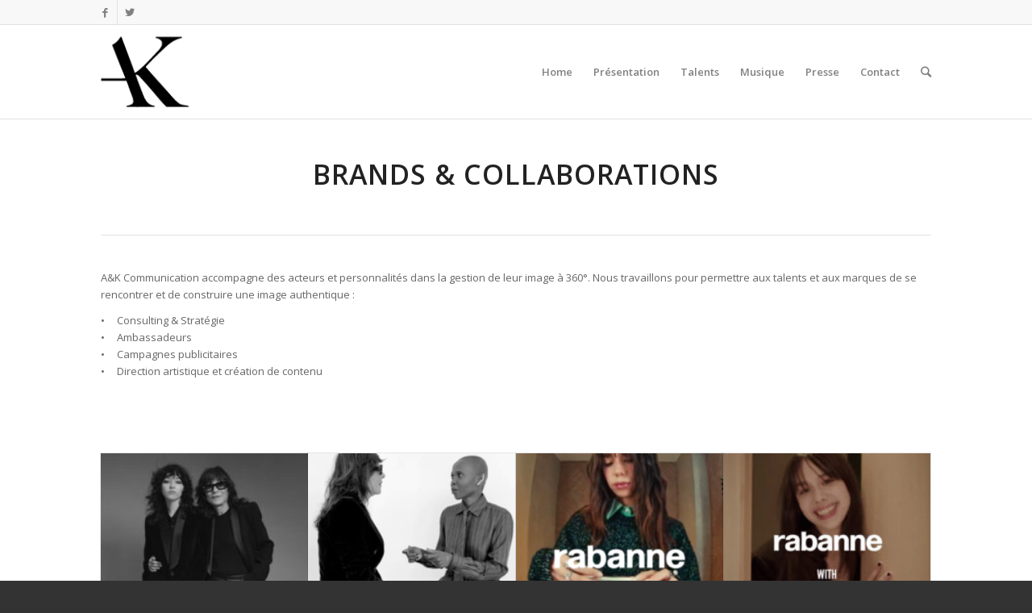

--- FILE ---
content_type: text/html; charset=UTF-8
request_url: http://akcommunication.fr/brands-collabs/
body_size: 13397
content:
<!DOCTYPE html>
<html lang="fr-FR" class=" html_stretched responsive av-default-lightbox  html_header_top html_logo_left html_main_nav_header html_menu_right html_large html_header_sticky html_header_shrinking html_header_topbar_active html_mobile_menu_phone html_disabled html_content_align_center html_entry_id_7915 ">
<head>
<meta charset="UTF-8" />

<!-- page title, displayed in your browser bar -->
<title>AK COMMUNICATION |   Brands &#038; Collabs</title>

<meta name="robots" content="index, follow" />
<link rel="icon" href="http://akcommunication.fr/wp-content/uploads/2013/08/AKFavicon-01.png" type="image/png">

<!-- mobile setting -->
<meta name="viewport" content="width=device-width, initial-scale=1, maximum-scale=1">

<!-- Scripts/CSS and wp_head hook -->
<link rel='dns-prefetch' href='//s.w.org' />
<link rel="alternate" type="application/rss+xml" title="AK COMMUNICATION &raquo; Flux" href="http://akcommunication.fr/feed/" />
<link rel="alternate" type="application/rss+xml" title="AK COMMUNICATION &raquo; Flux des commentaires" href="http://akcommunication.fr/comments/feed/" />

<!-- google webfont font replacement -->
<link rel='stylesheet' id='avia-google-webfont' href='//fonts.googleapis.com/css?family=Open+Sans:400,600' type='text/css' media='all'/> 
		<script type="text/javascript">
			window._wpemojiSettings = {"baseUrl":"https:\/\/s.w.org\/images\/core\/emoji\/11.2.0\/72x72\/","ext":".png","svgUrl":"https:\/\/s.w.org\/images\/core\/emoji\/11.2.0\/svg\/","svgExt":".svg","source":{"concatemoji":"http:\/\/akcommunication.fr\/wp-includes\/js\/wp-emoji-release.min.js?ver=5.1.21"}};
			!function(e,a,t){var n,r,o,i=a.createElement("canvas"),p=i.getContext&&i.getContext("2d");function s(e,t){var a=String.fromCharCode;p.clearRect(0,0,i.width,i.height),p.fillText(a.apply(this,e),0,0);e=i.toDataURL();return p.clearRect(0,0,i.width,i.height),p.fillText(a.apply(this,t),0,0),e===i.toDataURL()}function c(e){var t=a.createElement("script");t.src=e,t.defer=t.type="text/javascript",a.getElementsByTagName("head")[0].appendChild(t)}for(o=Array("flag","emoji"),t.supports={everything:!0,everythingExceptFlag:!0},r=0;r<o.length;r++)t.supports[o[r]]=function(e){if(!p||!p.fillText)return!1;switch(p.textBaseline="top",p.font="600 32px Arial",e){case"flag":return s([55356,56826,55356,56819],[55356,56826,8203,55356,56819])?!1:!s([55356,57332,56128,56423,56128,56418,56128,56421,56128,56430,56128,56423,56128,56447],[55356,57332,8203,56128,56423,8203,56128,56418,8203,56128,56421,8203,56128,56430,8203,56128,56423,8203,56128,56447]);case"emoji":return!s([55358,56760,9792,65039],[55358,56760,8203,9792,65039])}return!1}(o[r]),t.supports.everything=t.supports.everything&&t.supports[o[r]],"flag"!==o[r]&&(t.supports.everythingExceptFlag=t.supports.everythingExceptFlag&&t.supports[o[r]]);t.supports.everythingExceptFlag=t.supports.everythingExceptFlag&&!t.supports.flag,t.DOMReady=!1,t.readyCallback=function(){t.DOMReady=!0},t.supports.everything||(n=function(){t.readyCallback()},a.addEventListener?(a.addEventListener("DOMContentLoaded",n,!1),e.addEventListener("load",n,!1)):(e.attachEvent("onload",n),a.attachEvent("onreadystatechange",function(){"complete"===a.readyState&&t.readyCallback()})),(n=t.source||{}).concatemoji?c(n.concatemoji):n.wpemoji&&n.twemoji&&(c(n.twemoji),c(n.wpemoji)))}(window,document,window._wpemojiSettings);
		</script>
		<style type="text/css">
img.wp-smiley,
img.emoji {
	display: inline !important;
	border: none !important;
	box-shadow: none !important;
	height: 1em !important;
	width: 1em !important;
	margin: 0 .07em !important;
	vertical-align: -0.1em !important;
	background: none !important;
	padding: 0 !important;
}
</style>
	<link rel='stylesheet' id='wp-block-library-css'  href='http://akcommunication.fr/wp-includes/css/dist/block-library/style.min.css?ver=5.1.21' type='text/css' media='all' />
<link rel='stylesheet' id='contact-form-7-css'  href='http://akcommunication.fr/wp-content/plugins/contact-form-7/includes/css/styles.css?ver=5.1.1' type='text/css' media='all' />
<link rel='stylesheet' id='avia-grid-css'  href='http://akcommunication.fr/wp-content/themes/enfold/css/grid.css?ver=2' type='text/css' media='all' />
<link rel='stylesheet' id='avia-base-css'  href='http://akcommunication.fr/wp-content/themes/enfold/css/base.css?ver=2' type='text/css' media='all' />
<link rel='stylesheet' id='avia-layout-css'  href='http://akcommunication.fr/wp-content/themes/enfold/css/layout.css?ver=2' type='text/css' media='all' />
<link rel='stylesheet' id='avia-scs-css'  href='http://akcommunication.fr/wp-content/themes/enfold/css/shortcodes.css?ver=2' type='text/css' media='all' />
<link rel='stylesheet' id='avia-popup-css-css'  href='http://akcommunication.fr/wp-content/themes/enfold/js/aviapopup/magnific-popup.css?ver=1' type='text/css' media='screen' />
<link rel='stylesheet' id='avia-media-css'  href='http://akcommunication.fr/wp-content/themes/enfold/js/mediaelement/skin-1/mediaelementplayer.css?ver=1' type='text/css' media='screen' />
<link rel='stylesheet' id='avia-print-css'  href='http://akcommunication.fr/wp-content/themes/enfold/css/print.css?ver=1' type='text/css' media='print' />
<link rel='stylesheet' id='avia-dynamic-css'  href='http://akcommunication.fr/wp-content/uploads/dynamic_avia/enfold.css?ver=61a4f84110554' type='text/css' media='all' />
<link rel='stylesheet' id='avia-custom-css'  href='http://akcommunication.fr/wp-content/themes/enfold/css/custom.css?ver=2' type='text/css' media='all' />
<script type='text/javascript' src='http://akcommunication.fr/wp-includes/js/jquery/jquery.js?ver=1.12.4'></script>
<script type='text/javascript' src='http://akcommunication.fr/wp-includes/js/jquery/jquery-migrate.min.js?ver=1.4.1'></script>
<script type='text/javascript' src='http://akcommunication.fr/wp-content/themes/enfold/js/avia-compat.js?ver=2'></script>
<script type='text/javascript'>
var mejsL10n = {"language":"fr","strings":{"mejs.install-flash":"Vous utilisez un navigateur qui n\u2019a pas le lecteur Flash activ\u00e9 ou install\u00e9. Veuillez activer votre extension Flash ou t\u00e9l\u00e9charger la derni\u00e8re version \u00e0 partir de cette adresse\u00a0: https:\/\/get.adobe.com\/flashplayer\/","mejs.fullscreen-off":"Quitter le plein \u00e9cran","mejs.fullscreen-on":"Passer en plein \u00e9cran","mejs.download-video":"T\u00e9l\u00e9charger la vid\u00e9o","mejs.fullscreen":"Plein \u00e9cran","mejs.time-jump-forward":["Saut en avant d\u20191 seconde","Avancer de %1 secondes"],"mejs.loop":"Lire en boucle","mejs.play":"Lecture","mejs.pause":"Pause","mejs.close":"Fermer","mejs.time-slider":"Curseur de temps","mejs.time-help-text":"Utilisez les fl\u00e8ches droite\/gauche pour avancer d\u2019une seconde, haut\/bas pour avancer de dix secondes.","mejs.time-skip-back":["Revenir une seconde en arri\u00e8re","Saut en arri\u00e8re de %1 seconde(s)"],"mejs.captions-subtitles":"L\u00e9gendes\/Sous-titres","mejs.captions-chapters":"Chapitres","mejs.none":"Aucun","mejs.mute-toggle":"Couper le son","mejs.volume-help-text":"Utilisez les fl\u00e8ches haut\/bas pour augmenter ou diminuer le volume.","mejs.unmute":"R\u00e9activer le son","mejs.mute":"Muet","mejs.volume-slider":"Curseur de volume","mejs.video-player":"Lecteur vid\u00e9o","mejs.audio-player":"Lecteur audio","mejs.ad-skip":"Passer la publicit\u00e9","mejs.ad-skip-info":["Passer dans %1 seconde","Passer dans %1 secondes"],"mejs.source-chooser":"S\u00e9lecteur de source","mejs.stop":"Arr\u00eater","mejs.speed-rate":"Taux de vitesse","mejs.live-broadcast":"\u00c9mission en direct","mejs.afrikaans":"Afrikaans","mejs.albanian":"Albanais","mejs.arabic":"Arabe","mejs.belarusian":"Bi\u00e9lorusse","mejs.bulgarian":"Bulgare","mejs.catalan":"Catalan","mejs.chinese":"Chinois","mejs.chinese-simplified":"Chinois (simplifi\u00e9)","mejs.chinese-traditional":"Chinois (traditionnel)","mejs.croatian":"Croate","mejs.czech":"Tch\u00e8que","mejs.danish":"Danois","mejs.dutch":"N\u00e9erlandais","mejs.english":"Anglais","mejs.estonian":"Estonien","mejs.filipino":"Filipino","mejs.finnish":"Terminer","mejs.french":"Fran\u00e7ais","mejs.galician":"Galicien","mejs.german":"Allemand","mejs.greek":"Grec","mejs.haitian-creole":"Cr\u00e9ole ha\u00eftien","mejs.hebrew":"H\u00e9breu","mejs.hindi":"Hindi","mejs.hungarian":"Hongrois","mejs.icelandic":"Islandais","mejs.indonesian":"Indon\u00e9sien","mejs.irish":"Irlandais","mejs.italian":"Italien","mejs.japanese":"Japonais","mejs.korean":"Cor\u00e9en","mejs.latvian":"Letton","mejs.lithuanian":"Lituanien","mejs.macedonian":"Mac\u00e9donien","mejs.malay":"Malais","mejs.maltese":"Maltais","mejs.norwegian":"Norv\u00e9gien","mejs.persian":"Perse","mejs.polish":"Polonais","mejs.portuguese":"Portugais","mejs.romanian":"Roumain","mejs.russian":"Russe","mejs.serbian":"Serbe","mejs.slovak":"Slovaque","mejs.slovenian":"Slov\u00e9nien","mejs.spanish":"Espagnol","mejs.swahili":"Swahili","mejs.swedish":"Su\u00e9dois","mejs.tagalog":"Tagalog","mejs.thai":"Thai","mejs.turkish":"Turc","mejs.ukrainian":"Ukrainien","mejs.vietnamese":"Vietnamien","mejs.welsh":"Ga\u00e9lique","mejs.yiddish":"Yiddish"}};
</script>
<script type='text/javascript' src='http://akcommunication.fr/wp-includes/js/mediaelement/mediaelement-and-player.min.js?ver=4.2.6-78496d1'></script>
<script type='text/javascript' src='http://akcommunication.fr/wp-includes/js/mediaelement/mediaelement-migrate.min.js?ver=5.1.21'></script>
<script type='text/javascript'>
/* <![CDATA[ */
var _wpmejsSettings = {"pluginPath":"\/wp-includes\/js\/mediaelement\/","classPrefix":"mejs-","stretching":"responsive"};
/* ]]> */
</script>
<link rel='https://api.w.org/' href='http://akcommunication.fr/wp-json/' />
<link rel="EditURI" type="application/rsd+xml" title="RSD" href="http://akcommunication.fr/xmlrpc.php?rsd" />
<link rel="wlwmanifest" type="application/wlwmanifest+xml" href="http://akcommunication.fr/wp-includes/wlwmanifest.xml" /> 
<meta name="generator" content="WordPress 5.1.21" />
<link rel="canonical" href="http://akcommunication.fr/brands-collabs/" />
<link rel='shortlink' href='http://akcommunication.fr/?p=7915' />
<link rel="alternate" type="application/json+oembed" href="http://akcommunication.fr/wp-json/oembed/1.0/embed?url=http%3A%2F%2Fakcommunication.fr%2Fbrands-collabs%2F" />
<link rel="alternate" type="text/xml+oembed" href="http://akcommunication.fr/wp-json/oembed/1.0/embed?url=http%3A%2F%2Fakcommunication.fr%2Fbrands-collabs%2F&#038;format=xml" />
<link rel="profile" href="http://gmpg.org/xfn/11" />
<link rel="alternate" type="application/rss+xml" title="AK COMMUNICATION RSS2 Feed" href="http://akcommunication.fr/feed/" />
<link rel="pingback" href="http://akcommunication.fr/xmlrpc.php" />
<!--[if lt IE 9]><script src="http://akcommunication.fr/wp-content/themes/enfold/js/html5shiv.js"></script><![endif]-->		<style type="text/css" id="wp-custom-css">
			.hentry .entry-header .byline, .hentry .entry-header .posted-on {
    font-size: .875em;
    display: none;
}

.page-id-2427 .slide-entry.post-entry .slide-meta{
	display: none;
}

.single-post .post-meta-infos .text-sep-date,
.single-post .post-meta-infos .date-container,
.single-post .post-meta-infos .blog-author,
.single-post .post-meta-infos .text-sep-cat{
	display: none;
}

.slide-meta-time.updated {
	display: none;
}		</style>
		

<!--
Debugging Info for Theme support: 

Theme: Enfold
Version: 3.0
Installed: enfold
AviaFramework Version: 2
AviaBuilder Version: 0.8
ML:512-PU:26-PLA:6
-->

<style type='text/css'>
@font-face {font-family: 'entypo-fontello'; font-weight: normal; font-style: normal;
src: url('http://akcommunication.fr/wp-content/themes/enfold/config-templatebuilder/avia-template-builder/assets/fonts/entypo-fontello.eot?v=3');
src: url('http://akcommunication.fr/wp-content/themes/enfold/config-templatebuilder/avia-template-builder/assets/fonts/entypo-fontello.eot?v=3#iefix') format('embedded-opentype'), 
url('http://akcommunication.fr/wp-content/themes/enfold/config-templatebuilder/avia-template-builder/assets/fonts/entypo-fontello.woff?v=3') format('woff'), 
url('http://akcommunication.fr/wp-content/themes/enfold/config-templatebuilder/avia-template-builder/assets/fonts/entypo-fontello.ttf?v=3') format('truetype'), 
url('http://akcommunication.fr/wp-content/themes/enfold/config-templatebuilder/avia-template-builder/assets/fonts/entypo-fontello.svg?v=3#entypo-fontello') format('svg');
} #top .avia-font-entypo-fontello, body .avia-font-entypo-fontello, html body [data-av_iconfont='entypo-fontello']:before{ font-family: 'entypo-fontello'; }
</style>
</head>




<body id="top" class="page-template-default page page-id-7915 stretched open_sans " itemscope="itemscope" itemtype="https://schema.org/WebPage" >

	<div id='wrap_all'>

	
<header id='header' class=' header_color light_bg_color  av_header_top av_logo_left av_main_nav_header av_menu_right av_large av_header_sticky av_header_shrinking av_header_stretch_disabled av_mobile_menu_phone'  role="banner" itemscope="itemscope" itemtype="https://schema.org/WPHeader" >

<a id="advanced_menu_toggle" href="#" aria-hidden='true' data-av_icon='' data-av_iconfont='entypo-fontello'></a><a id="advanced_menu_hide" href="#" 	aria-hidden='true' data-av_icon='' data-av_iconfont='entypo-fontello'></a>		<div id='header_meta' class='container_wrap container_wrap_meta  av_icon_active_left av_extra_header_active av_secondary_right av_entry_id_7915'>
		
			      <div class='container'>
			      <ul class='noLightbox social_bookmarks icon_count_2'><li class='social_bookmarks_facebook av-social-link-facebook social_icon_1'><a target='_blank' href='https://www.facebook.com/pages/A-K-Communication/105693595038?fref=ts' aria-hidden='true' data-av_icon='' data-av_iconfont='entypo-fontello' title='Facebook'><span class='avia_hidden_link_text'>Facebook</span></a></li><li class='social_bookmarks_twitter av-social-link-twitter social_icon_2'><a target='_blank' href='https://twitter.com/KLeibovici' aria-hidden='true' data-av_icon='' data-av_iconfont='entypo-fontello' title='Twitter'><span class='avia_hidden_link_text'>Twitter</span></a></li></ul>			      </div>
		</div>




		<div  id='header_main' class='container_wrap container_wrap_logo'>
	
        	
				 <div class='container'>
				 
					<div class='inner-container'>
						<strong class='logo'><a href='http://akcommunication.fr/'><img height='100' width='300' src='http://akcommunication.fr/wp-content/uploads/2013/04/AKlogo2-01.png' alt='AK COMMUNICATION' /></a></strong><nav class='main_menu' data-selectname='Sélectionner une page'  role="navigation" itemscope="itemscope" itemtype="https://schema.org/SiteNavigationElement" ><div class="avia-menu av-main-nav-wrap"><ul id="avia-menu" class="menu av-main-nav"><li id="menu-item-2549" class="menu-item menu-item-type-post_type menu-item-object-page menu-item-home menu-item-top-level menu-item-top-level-1"><a href="http://akcommunication.fr/"><span class="avia-bullet"></span><span class="avia-menu-text">Home</span><span class="avia-menu-fx"><span class="avia-arrow-wrap"><span class="avia-arrow"></span></span></span></a></li>
<li id="menu-item-2544" class="menu-item menu-item-type-post_type menu-item-object-page menu-item-top-level menu-item-top-level-2"><a href="http://akcommunication.fr/presentation-2/"><span class="avia-bullet"></span><span class="avia-menu-text">Présentation</span><span class="avia-menu-fx"><span class="avia-arrow-wrap"><span class="avia-arrow"></span></span></span></a></li>
<li id="menu-item-2547" class="menu-item menu-item-type-post_type menu-item-object-page menu-item-top-level menu-item-top-level-3"><a href="http://akcommunication.fr/talents/"><span class="avia-bullet"></span><span class="avia-menu-text">Talents</span><span class="avia-menu-fx"><span class="avia-arrow-wrap"><span class="avia-arrow"></span></span></span></a></li>
<li id="menu-item-3391" class="menu-item menu-item-type-post_type menu-item-object-page menu-item-mega-parent  menu-item-top-level menu-item-top-level-4"><a href="http://akcommunication.fr/musique/"><span class="avia-bullet"></span><span class="avia-menu-text">Musique</span><span class="avia-menu-fx"><span class="avia-arrow-wrap"><span class="avia-arrow"></span></span></span></a></li>
<li id="menu-item-2545" class="menu-item menu-item-type-post_type menu-item-object-page menu-item-top-level menu-item-top-level-5"><a href="http://akcommunication.fr/presse/"><span class="avia-bullet"></span><span class="avia-menu-text">Presse</span><span class="avia-menu-fx"><span class="avia-arrow-wrap"><span class="avia-arrow"></span></span></span></a></li>
<li id="menu-item-2543" class="menu-item menu-item-type-post_type menu-item-object-page menu-item-top-level menu-item-top-level-6"><a href="http://akcommunication.fr/contact/"><span class="avia-bullet"></span><span class="avia-menu-text">Contact</span><span class="avia-menu-fx"><span class="avia-arrow-wrap"><span class="avia-arrow"></span></span></span></a></li>
<li id="menu-item-search" class="noMobile menu-item menu-item-search-dropdown">
							<a href="?s=" rel="nofollow" data-avia-search-tooltip="

&lt;form action=&quot;http://akcommunication.fr/&quot; id=&quot;searchform&quot; method=&quot;get&quot; class=&quot;&quot;&gt;
	&lt;div&gt;
		&lt;input type=&quot;submit&quot; value=&quot;&quot; id=&quot;searchsubmit&quot; class=&quot;button avia-font-entypo-fontello&quot; /&gt;
		&lt;input type=&quot;text&quot; id=&quot;s&quot; name=&quot;s&quot; value=&quot;&quot; placeholder='Rechercher' /&gt;
			&lt;/div&gt;
&lt;/form&gt;" aria-hidden='true' data-av_icon='' data-av_iconfont='entypo-fontello'><span class="avia_hidden_link_text">Rechercher</span></a>
	        		   </li></ul></div></nav>				
					 <!-- end inner-container-->
			        </div>
						
		        <!-- end container-->
		        </div>

		<!-- end container_wrap-->
		</div>
		
		<div class='header_bg'></div>

<!-- end header -->
</header>
	
	<div id='main' data-scroll-offset='116'>

	<div  class='main_color container_wrap fullsize'   ><div class='container' ><main  role="main" itemprop="mainContentOfPage"  class='template-page content  av-content-full alpha units'><div class='post-entry post-entry-type-page post-entry-7915'><div class='entry-content-wrapper clearfix'><div class="flex_column av_one_full first  avia-builder-el-0  el_before_av_hr  avia-builder-el-first  "><section class="av_textblock_section"  itemscope="itemscope" itemtype="https://schema.org/CreativeWork" ><div class='avia_textblock '   itemprop="text" ><h1 style="text-align: center;">Brands &#038; Collaborations</h1>
</div></section></div>
<div  class='hr hr-default  avia-builder-el-2  el_after_av_one_full  el_before_av_textblock '><span class='hr-inner ' ><span class='hr-inner-style'></span></span></div>
<section class="av_textblock_section"  itemscope="itemscope" itemtype="https://schema.org/CreativeWork" ><div class='avia_textblock '   itemprop="text" ><p>A&amp;K Communication accompagne des acteurs et personnalités dans la gestion de leur image à 360°. Nous travaillons pour permettre aux talents et aux marques de se rencontrer et de construire une image authentique :</p>
<p>•     Consulting &amp; Stratégie<br />
•     Ambassadeurs<br />
•     Campagnes publicitaires<br />
•     Direction artistique et création de contenu</p>
</div></section>
<div class="flex_column av_one_full first  avia-builder-el-4  el_after_av_textblock  avia-builder-el-last  column-top-margin"><div class='sort_width_container av-sort-yes' data-portfolio-id='1' ><div id='js_sort_items' ><div class='sort_by_cat hidden '><a href="#" data-filter="all_sort" class="all_sort_button active_sort"><span class="inner_sort_button"><span>Tout</span><small class="av-cat-count"> 20 </small></span></a><span class='text-sep brands__collabs_sort_sep'>/</span><a href="#" data-filter="brands__collabs_sort" class="brands__collabs_sort_button" ><span class="inner_sort_button"><span>Brands &amp; Collabs</span><small class='av-cat-count'> 20 </small></span></a></div></div></div><div class='portfolio_preview_container ' data-portfolio-id='1'>
								<div class='ajax_controlls iconfont'>
									<a href='#prev' class='ajax_previous' 	aria-hidden='true' data-av_icon='' data-av_iconfont='entypo-fontello'></a>
									<a href='#next' class='ajax_next'		aria-hidden='true' data-av_icon='' data-av_iconfont='entypo-fontello'></a>
									<a class='avia_close' href='#close'		aria-hidden='true' data-av_icon='' data-av_iconfont='entypo-fontello'></a>
								</div>
								<div class='portfolio-details-inner'></div>
							</div><div class=' grid-sort-container isotope no_margin-container with-title-container grid-total-even grid-col-4 grid-links-ajax' data-portfolio-id='1'><div data-ajax-id='8485' class=' grid-entry flex_column isotope-item all_sort no_margin post-entry post-entry-8485 grid-entry-overview grid-loop-1 grid-parity-odd  brands__collabs_sort  av_one_fourth first default_av_fullwidth '><article class='main_color inner-entry'  itemscope="itemscope" itemtype="https://schema.org/CreativeWork" ><a href='http://akcommunication.fr/portfolio-item/leonie-x-barbara-bui/' title='Leonie x Barbara Bui'  data-rel='grid-1' class='grid-image avia-hover-fx'><img width="211" height="211" src="http://akcommunication.fr/wp-content/uploads/2025/01/a-la-une-211x211.jpg" class="attachment-homepage-thumb size-homepage-thumb wp-post-image" alt="" srcset="http://akcommunication.fr/wp-content/uploads/2025/01/a-la-une-211x211.jpg 211w, http://akcommunication.fr/wp-content/uploads/2025/01/a-la-une-80x80.jpg 80w, http://akcommunication.fr/wp-content/uploads/2025/01/a-la-une-300x300.jpg 300w, http://akcommunication.fr/wp-content/uploads/2025/01/a-la-une-36x36.jpg 36w, http://akcommunication.fr/wp-content/uploads/2025/01/a-la-une-180x180.jpg 180w, http://akcommunication.fr/wp-content/uploads/2025/01/a-la-une-705x705.jpg 705w, http://akcommunication.fr/wp-content/uploads/2025/01/a-la-une-120x120.jpg 120w, http://akcommunication.fr/wp-content/uploads/2025/01/a-la-une-450x450.jpg 450w, http://akcommunication.fr/wp-content/uploads/2025/01/a-la-une-350x350.jpg 350w, http://akcommunication.fr/wp-content/uploads/2025/01/a-la-une.jpg 750w" sizes="(max-width: 211px) 100vw, 211px" /></a><div class='grid-content'><div class='avia-arrow'></div><header class="entry-content-header"><h3 class='grid-entry-title entry-title'  itemprop="headline" ><a href='http://akcommunication.fr/portfolio-item/leonie-x-barbara-bui/' title='Leonie x Barbara Bui'>Leonie x Barbara Bui</a></h3></header></div><footer class="entry-footer"></footer></article></div><div data-ajax-id='8434' class=' grid-entry flex_column isotope-item all_sort no_margin post-entry post-entry-8434 grid-entry-overview grid-loop-2 grid-parity-even  brands__collabs_sort  av_one_fourth  default_av_fullwidth '><article class='main_color inner-entry'  itemscope="itemscope" itemtype="https://schema.org/CreativeWork" ><a href='http://akcommunication.fr/portfolio-item/eliane-umuhire-x-barbara-bui/' title='Éliane Umuhire x Barbara Bui'  data-rel='grid-1' class='grid-image avia-hover-fx'><img width="211" height="211" src="http://akcommunication.fr/wp-content/uploads/2024/10/Éliane-Umuhire-x-Barbara-Bui-211x211.png" class="attachment-homepage-thumb size-homepage-thumb wp-post-image" alt="" srcset="http://akcommunication.fr/wp-content/uploads/2024/10/Éliane-Umuhire-x-Barbara-Bui-211x211.png 211w, http://akcommunication.fr/wp-content/uploads/2024/10/Éliane-Umuhire-x-Barbara-Bui-80x80.png 80w, http://akcommunication.fr/wp-content/uploads/2024/10/Éliane-Umuhire-x-Barbara-Bui-36x36.png 36w, http://akcommunication.fr/wp-content/uploads/2024/10/Éliane-Umuhire-x-Barbara-Bui-180x180.png 180w, http://akcommunication.fr/wp-content/uploads/2024/10/Éliane-Umuhire-x-Barbara-Bui-120x120.png 120w, http://akcommunication.fr/wp-content/uploads/2024/10/Éliane-Umuhire-x-Barbara-Bui-450x450.png 450w, http://akcommunication.fr/wp-content/uploads/2024/10/Éliane-Umuhire-x-Barbara-Bui-350x350.png 350w" sizes="(max-width: 211px) 100vw, 211px" /></a><div class='grid-content'><div class='avia-arrow'></div><header class="entry-content-header"><h3 class='grid-entry-title entry-title'  itemprop="headline" ><a href='http://akcommunication.fr/portfolio-item/eliane-umuhire-x-barbara-bui/' title='Éliane Umuhire x Barbara Bui'>Éliane Umuhire x Barbara Bui</a></h3></header></div><footer class="entry-footer"></footer></article></div><div data-ajax-id='8436' class=' grid-entry flex_column isotope-item all_sort no_margin post-entry post-entry-8436 grid-entry-overview grid-loop-3 grid-parity-odd  brands__collabs_sort  av_one_fourth  default_av_fullwidth '><article class='main_color inner-entry'  itemscope="itemscope" itemtype="https://schema.org/CreativeWork" ><a href='http://akcommunication.fr/portfolio-item/kim-higelin-x-rabanne-2/' title='Kim Higelin x Rabanne'  data-rel='grid-1' class='grid-image avia-hover-fx'><img width="211" height="211" src="http://akcommunication.fr/wp-content/uploads/2024/10/Kim-Higelin-x-Rabanne-211x211.png" class="attachment-homepage-thumb size-homepage-thumb wp-post-image" alt="" srcset="http://akcommunication.fr/wp-content/uploads/2024/10/Kim-Higelin-x-Rabanne-211x211.png 211w, http://akcommunication.fr/wp-content/uploads/2024/10/Kim-Higelin-x-Rabanne-80x80.png 80w, http://akcommunication.fr/wp-content/uploads/2024/10/Kim-Higelin-x-Rabanne-36x36.png 36w, http://akcommunication.fr/wp-content/uploads/2024/10/Kim-Higelin-x-Rabanne-180x180.png 180w, http://akcommunication.fr/wp-content/uploads/2024/10/Kim-Higelin-x-Rabanne-120x120.png 120w, http://akcommunication.fr/wp-content/uploads/2024/10/Kim-Higelin-x-Rabanne-450x450.png 450w, http://akcommunication.fr/wp-content/uploads/2024/10/Kim-Higelin-x-Rabanne-350x350.png 350w" sizes="(max-width: 211px) 100vw, 211px" /></a><div class='grid-content'><div class='avia-arrow'></div><header class="entry-content-header"><h3 class='grid-entry-title entry-title'  itemprop="headline" ><a href='http://akcommunication.fr/portfolio-item/kim-higelin-x-rabanne-2/' title='Kim Higelin x Rabanne'>Kim Higelin x Rabanne</a></h3></header></div><footer class="entry-footer"></footer></article></div><div data-ajax-id='8380' class=' grid-entry flex_column isotope-item all_sort no_margin post-entry post-entry-8380 grid-entry-overview grid-loop-4 grid-parity-even  brands__collabs_sort  av_one_fourth  default_av_fullwidth '><article class='main_color inner-entry'  itemscope="itemscope" itemtype="https://schema.org/CreativeWork" ><a href='http://akcommunication.fr/portfolio-item/kim-higelin-x-rabanne/' title='Kim Higelin x Rabanne'  data-rel='grid-1' class='grid-image avia-hover-fx'><img width="211" height="211" src="http://akcommunication.fr/wp-content/uploads/2024/03/HIGELIN-211x211.jpg" class="attachment-homepage-thumb size-homepage-thumb wp-post-image" alt="" srcset="http://akcommunication.fr/wp-content/uploads/2024/03/HIGELIN-211x211.jpg 211w, http://akcommunication.fr/wp-content/uploads/2024/03/HIGELIN-80x80.jpg 80w, http://akcommunication.fr/wp-content/uploads/2024/03/HIGELIN-36x36.jpg 36w, http://akcommunication.fr/wp-content/uploads/2024/03/HIGELIN-180x180.jpg 180w, http://akcommunication.fr/wp-content/uploads/2024/03/HIGELIN-120x120.jpg 120w, http://akcommunication.fr/wp-content/uploads/2024/03/HIGELIN-450x450.jpg 450w, http://akcommunication.fr/wp-content/uploads/2024/03/HIGELIN-350x350.jpg 350w" sizes="(max-width: 211px) 100vw, 211px" /></a><div class='grid-content'><div class='avia-arrow'></div><header class="entry-content-header"><h3 class='grid-entry-title entry-title'  itemprop="headline" ><a href='http://akcommunication.fr/portfolio-item/kim-higelin-x-rabanne/' title='Kim Higelin x Rabanne'>Kim Higelin x Rabanne</a></h3></header></div><footer class="entry-footer"></footer></article></div><div data-ajax-id='7942' class=' grid-entry flex_column isotope-item all_sort no_margin post-entry post-entry-7942 grid-entry-overview grid-loop-5 grid-parity-odd  brands__collabs_sort  av_one_fourth first default_av_fullwidth '><article class='main_color inner-entry'  itemscope="itemscope" itemtype="https://schema.org/CreativeWork" ><a href='http://akcommunication.fr/portfolio-item/elisa-sedanoui-x-chanel/' title='Elisa Sedanoui x Chanel'  data-rel='grid-1' class='grid-image avia-hover-fx'><img width="211" height="211" src="http://akcommunication.fr/wp-content/uploads/2021/09/Elisa-Sedanoui-x-Chanel-211x211.jpg" class="attachment-homepage-thumb size-homepage-thumb wp-post-image" alt="" srcset="http://akcommunication.fr/wp-content/uploads/2021/09/Elisa-Sedanoui-x-Chanel-211x211.jpg 211w, http://akcommunication.fr/wp-content/uploads/2021/09/Elisa-Sedanoui-x-Chanel-e1632707672126-80x80.jpg 80w, http://akcommunication.fr/wp-content/uploads/2021/09/Elisa-Sedanoui-x-Chanel-36x36.jpg 36w, http://akcommunication.fr/wp-content/uploads/2021/09/Elisa-Sedanoui-x-Chanel-180x180.jpg 180w, http://akcommunication.fr/wp-content/uploads/2021/09/Elisa-Sedanoui-x-Chanel-120x120.jpg 120w, http://akcommunication.fr/wp-content/uploads/2021/09/Elisa-Sedanoui-x-Chanel-450x450.jpg 450w, http://akcommunication.fr/wp-content/uploads/2021/09/Elisa-Sedanoui-x-Chanel-350x350.jpg 350w" sizes="(max-width: 211px) 100vw, 211px" /></a><div class='grid-content'><div class='avia-arrow'></div><header class="entry-content-header"><h3 class='grid-entry-title entry-title'  itemprop="headline" ><a href='http://akcommunication.fr/portfolio-item/elisa-sedanoui-x-chanel/' title='Elisa Sedanoui x Chanel'>Elisa Sedanoui x Chanel</a></h3></header></div><footer class="entry-footer"></footer></article></div><div data-ajax-id='7941' class=' grid-entry flex_column isotope-item all_sort no_margin post-entry post-entry-7941 grid-entry-overview grid-loop-6 grid-parity-even  brands__collabs_sort  av_one_fourth  default_av_fullwidth '><article class='main_color inner-entry'  itemscope="itemscope" itemtype="https://schema.org/CreativeWork" ><a href='http://akcommunication.fr/portfolio-item/dylan-robert-x-saint-laurent/' title='Dylan Robert x Saint Laurent'  data-rel='grid-1' class='grid-image avia-hover-fx'><img width="211" height="211" src="http://akcommunication.fr/wp-content/uploads/2021/09/Dylan-Robert-x-Saint-Laurent-e1632709163118-211x211.jpg" class="attachment-homepage-thumb size-homepage-thumb wp-post-image" alt="" srcset="http://akcommunication.fr/wp-content/uploads/2021/09/Dylan-Robert-x-Saint-Laurent-e1632709163118-211x211.jpg 211w, http://akcommunication.fr/wp-content/uploads/2021/09/Dylan-Robert-x-Saint-Laurent-e1632709163118-36x36.jpg 36w, http://akcommunication.fr/wp-content/uploads/2021/09/Dylan-Robert-x-Saint-Laurent-e1632709163118-180x180.jpg 180w, http://akcommunication.fr/wp-content/uploads/2021/09/Dylan-Robert-x-Saint-Laurent-e1632709163118-120x120.jpg 120w, http://akcommunication.fr/wp-content/uploads/2021/09/Dylan-Robert-x-Saint-Laurent-e1632709163118-450x450.jpg 450w, http://akcommunication.fr/wp-content/uploads/2021/09/Dylan-Robert-x-Saint-Laurent-e1632709163118-350x350.jpg 350w" sizes="(max-width: 211px) 100vw, 211px" /></a><div class='grid-content'><div class='avia-arrow'></div><header class="entry-content-header"><h3 class='grid-entry-title entry-title'  itemprop="headline" ><a href='http://akcommunication.fr/portfolio-item/dylan-robert-x-saint-laurent/' title='Dylan Robert x Saint Laurent'>Dylan Robert x Saint Laurent</a></h3></header></div><footer class="entry-footer"></footer></article></div><div data-ajax-id='8095' class=' grid-entry flex_column isotope-item all_sort no_margin post-entry post-entry-8095 grid-entry-overview grid-loop-7 grid-parity-odd  brands__collabs_sort  av_one_fourth  default_av_fullwidth '><article class='main_color inner-entry'  itemscope="itemscope" itemtype="https://schema.org/CreativeWork" ><a href='http://akcommunication.fr/portfolio-item/kimberose-x-roger-vivier/' title='Kimberose x Roger Vivier'  data-rel='grid-1' class='grid-image avia-hover-fx'><img width="211" height="211" src="http://akcommunication.fr/wp-content/uploads/2021/12/Kimberose-x-Roger-Vivier-211x211.jpg" class="attachment-homepage-thumb size-homepage-thumb wp-post-image" alt="" srcset="http://akcommunication.fr/wp-content/uploads/2021/12/Kimberose-x-Roger-Vivier-211x211.jpg 211w, http://akcommunication.fr/wp-content/uploads/2021/12/Kimberose-x-Roger-Vivier-80x80.jpg 80w, http://akcommunication.fr/wp-content/uploads/2021/12/Kimberose-x-Roger-Vivier-36x36.jpg 36w, http://akcommunication.fr/wp-content/uploads/2021/12/Kimberose-x-Roger-Vivier-180x180.jpg 180w, http://akcommunication.fr/wp-content/uploads/2021/12/Kimberose-x-Roger-Vivier-120x120.jpg 120w, http://akcommunication.fr/wp-content/uploads/2021/12/Kimberose-x-Roger-Vivier-450x450.jpg 450w, http://akcommunication.fr/wp-content/uploads/2021/12/Kimberose-x-Roger-Vivier-350x350.jpg 350w" sizes="(max-width: 211px) 100vw, 211px" /></a><div class='grid-content'><div class='avia-arrow'></div><header class="entry-content-header"><h3 class='grid-entry-title entry-title'  itemprop="headline" ><a href='http://akcommunication.fr/portfolio-item/kimberose-x-roger-vivier/' title='Kimberose x Roger Vivier'>Kimberose x Roger Vivier</a></h3></header></div><footer class="entry-footer"></footer></article></div><div data-ajax-id='8378' class=' grid-entry flex_column isotope-item all_sort no_margin post-entry post-entry-8378 grid-entry-overview grid-loop-8 grid-parity-even  brands__collabs_sort  av_one_fourth  default_av_fullwidth '><article class='main_color inner-entry'  itemscope="itemscope" itemtype="https://schema.org/CreativeWork" ><a href='http://akcommunication.fr/portfolio-item/lolita-chammah-leonie-dahan-lamort-eliane-umuhire-x-barbara-bui/' title='Lolita Chammah - Leonie Dahan-Lamort - Eliane Umuhire x Barbara Bui'  data-rel='grid-1' class='grid-image avia-hover-fx'><img width="211" height="211" src="http://akcommunication.fr/wp-content/uploads/2024/03/Barbara-Bui-211x211.jpg" class="attachment-homepage-thumb size-homepage-thumb wp-post-image" alt="" srcset="http://akcommunication.fr/wp-content/uploads/2024/03/Barbara-Bui-211x211.jpg 211w, http://akcommunication.fr/wp-content/uploads/2024/03/Barbara-Bui-80x80.jpg 80w, http://akcommunication.fr/wp-content/uploads/2024/03/Barbara-Bui-36x36.jpg 36w, http://akcommunication.fr/wp-content/uploads/2024/03/Barbara-Bui-180x180.jpg 180w, http://akcommunication.fr/wp-content/uploads/2024/03/Barbara-Bui-120x120.jpg 120w, http://akcommunication.fr/wp-content/uploads/2024/03/Barbara-Bui-450x450.jpg 450w, http://akcommunication.fr/wp-content/uploads/2024/03/Barbara-Bui-350x350.jpg 350w" sizes="(max-width: 211px) 100vw, 211px" /></a><div class='grid-content'><div class='avia-arrow'></div><header class="entry-content-header"><h3 class='grid-entry-title entry-title'  itemprop="headline" ><a href='http://akcommunication.fr/portfolio-item/lolita-chammah-leonie-dahan-lamort-eliane-umuhire-x-barbara-bui/' title='Lolita Chammah - Leonie Dahan-Lamort - Eliane Umuhire x Barbara Bui'>Lolita Chammah - Leonie Dahan-Lamort - Eliane Umuhire x Barbara Bui</a></h3></header></div><footer class="entry-footer"></footer></article></div><div data-ajax-id='8240' class=' grid-entry flex_column isotope-item all_sort no_margin post-entry post-entry-8240 grid-entry-overview grid-loop-9 grid-parity-odd  brands__collabs_sort  av_one_fourth first default_av_fullwidth '><article class='main_color inner-entry'  itemscope="itemscope" itemtype="https://schema.org/CreativeWork" ><a href='http://akcommunication.fr/portfolio-item/akamz-x-lacoste/' title='Akamz x Lacoste'  data-rel='grid-1' class='grid-image avia-hover-fx'><img width="211" height="211" src="http://akcommunication.fr/wp-content/uploads/2023/06/IMG_2849-211x211.jpg" class="attachment-homepage-thumb size-homepage-thumb wp-post-image" alt="" srcset="http://akcommunication.fr/wp-content/uploads/2023/06/IMG_2849-211x211.jpg 211w, http://akcommunication.fr/wp-content/uploads/2023/06/IMG_2849-80x80.jpg 80w, http://akcommunication.fr/wp-content/uploads/2023/06/IMG_2849-36x36.jpg 36w, http://akcommunication.fr/wp-content/uploads/2023/06/IMG_2849-180x180.jpg 180w, http://akcommunication.fr/wp-content/uploads/2023/06/IMG_2849-120x120.jpg 120w, http://akcommunication.fr/wp-content/uploads/2023/06/IMG_2849-450x450.jpg 450w, http://akcommunication.fr/wp-content/uploads/2023/06/IMG_2849-350x350.jpg 350w" sizes="(max-width: 211px) 100vw, 211px" /></a><div class='grid-content'><div class='avia-arrow'></div><header class="entry-content-header"><h3 class='grid-entry-title entry-title'  itemprop="headline" ><a href='http://akcommunication.fr/portfolio-item/akamz-x-lacoste/' title='Akamz x Lacoste'>Akamz x Lacoste</a></h3></header></div><footer class="entry-footer"></footer></article></div><div data-ajax-id='8178' class=' grid-entry flex_column isotope-item all_sort no_margin post-entry post-entry-8178 grid-entry-overview grid-loop-10 grid-parity-even  brands__collabs_sort  av_one_fourth  default_av_fullwidth '><article class='main_color inner-entry'  itemscope="itemscope" itemtype="https://schema.org/CreativeWork" ><a href='http://akcommunication.fr/portfolio-item/deborah-lukumuena-x-audemars-piguet-x-madame-figaro/' title='Deborah Lukumuena x Audemars Piguet x Madame Figaro'  data-rel='grid-1' class='grid-image avia-hover-fx'><img width="211" height="211" src="http://akcommunication.fr/wp-content/uploads/2022/07/vlcsnap-2022-07-13-12h36m55s591-211x211.png" class="attachment-homepage-thumb size-homepage-thumb wp-post-image" alt="" srcset="http://akcommunication.fr/wp-content/uploads/2022/07/vlcsnap-2022-07-13-12h36m55s591-211x211.png 211w, http://akcommunication.fr/wp-content/uploads/2022/07/vlcsnap-2022-07-13-12h36m55s591-80x80.png 80w, http://akcommunication.fr/wp-content/uploads/2022/07/vlcsnap-2022-07-13-12h36m55s591-36x36.png 36w, http://akcommunication.fr/wp-content/uploads/2022/07/vlcsnap-2022-07-13-12h36m55s591-180x180.png 180w, http://akcommunication.fr/wp-content/uploads/2022/07/vlcsnap-2022-07-13-12h36m55s591-120x120.png 120w, http://akcommunication.fr/wp-content/uploads/2022/07/vlcsnap-2022-07-13-12h36m55s591-450x450.png 450w, http://akcommunication.fr/wp-content/uploads/2022/07/vlcsnap-2022-07-13-12h36m55s591-350x350.png 350w" sizes="(max-width: 211px) 100vw, 211px" /></a><div class='grid-content'><div class='avia-arrow'></div><header class="entry-content-header"><h3 class='grid-entry-title entry-title'  itemprop="headline" ><a href='http://akcommunication.fr/portfolio-item/deborah-lukumuena-x-audemars-piguet-x-madame-figaro/' title='Deborah Lukumuena x Audemars Piguet x Madame Figaro'>Deborah Lukumuena x Audemars Piguet x Madame Figaro</a></h3></header></div><footer class="entry-footer"></footer></article></div><div data-ajax-id='8021' class=' grid-entry flex_column isotope-item all_sort no_margin post-entry post-entry-8021 grid-entry-overview grid-loop-11 grid-parity-odd  brands__collabs_sort  av_one_fourth  default_av_fullwidth '><article class='main_color inner-entry'  itemscope="itemscope" itemtype="https://schema.org/CreativeWork" ><a href='http://akcommunication.fr/portfolio-item/stefi-celma-x-nature-cos/' title='Stefi Celma x Nature Cos'  data-rel='grid-1' class='grid-image avia-hover-fx'><img width="211" height="211" src="http://akcommunication.fr/wp-content/uploads/2021/10/Stefi-Celma-x-Nature-Cos-211x211.jpg" class="attachment-homepage-thumb size-homepage-thumb wp-post-image" alt="" srcset="http://akcommunication.fr/wp-content/uploads/2021/10/Stefi-Celma-x-Nature-Cos-211x211.jpg 211w, http://akcommunication.fr/wp-content/uploads/2021/10/Stefi-Celma-x-Nature-Cos-80x80.jpg 80w, http://akcommunication.fr/wp-content/uploads/2021/10/Stefi-Celma-x-Nature-Cos-36x36.jpg 36w, http://akcommunication.fr/wp-content/uploads/2021/10/Stefi-Celma-x-Nature-Cos-180x180.jpg 180w, http://akcommunication.fr/wp-content/uploads/2021/10/Stefi-Celma-x-Nature-Cos-120x120.jpg 120w, http://akcommunication.fr/wp-content/uploads/2021/10/Stefi-Celma-x-Nature-Cos-450x450.jpg 450w, http://akcommunication.fr/wp-content/uploads/2021/10/Stefi-Celma-x-Nature-Cos-350x350.jpg 350w" sizes="(max-width: 211px) 100vw, 211px" /></a><div class='grid-content'><div class='avia-arrow'></div><header class="entry-content-header"><h3 class='grid-entry-title entry-title'  itemprop="headline" ><a href='http://akcommunication.fr/portfolio-item/stefi-celma-x-nature-cos/' title='Stefi Celma x Nature Cos'>Stefi Celma x Nature Cos</a></h3></header></div><footer class="entry-footer"></footer></article></div><div data-ajax-id='7936' class=' grid-entry flex_column isotope-item all_sort no_margin post-entry post-entry-7936 grid-entry-overview grid-loop-12 grid-parity-even  brands__collabs_sort  av_one_fourth  default_av_fullwidth '><article class='main_color inner-entry'  itemscope="itemscope" itemtype="https://schema.org/CreativeWork" ><a href='http://akcommunication.fr/portfolio-item/stefi-celma-x-the-outnet/' title='Stefi Celma x The Outnet'  data-rel='grid-1' class='grid-image avia-hover-fx'><img width="211" height="211" src="http://akcommunication.fr/wp-content/uploads/2021/09/Stefi-Celma-x-The-Outnet-e1632707813482-211x211.jpeg" class="attachment-homepage-thumb size-homepage-thumb wp-post-image" alt="" srcset="http://akcommunication.fr/wp-content/uploads/2021/09/Stefi-Celma-x-The-Outnet-e1632707813482-211x211.jpeg 211w, http://akcommunication.fr/wp-content/uploads/2021/09/Stefi-Celma-x-The-Outnet-e1632707813482-300x300.jpeg 300w, http://akcommunication.fr/wp-content/uploads/2021/09/Stefi-Celma-x-The-Outnet-e1632707813482-768x768.jpeg 768w, http://akcommunication.fr/wp-content/uploads/2021/09/Stefi-Celma-x-The-Outnet-e1632707813482-36x36.jpeg 36w, http://akcommunication.fr/wp-content/uploads/2021/09/Stefi-Celma-x-The-Outnet-e1632707813482-180x180.jpeg 180w, http://akcommunication.fr/wp-content/uploads/2021/09/Stefi-Celma-x-The-Outnet-e1632707813482-705x705.jpeg 705w, http://akcommunication.fr/wp-content/uploads/2021/09/Stefi-Celma-x-The-Outnet-e1632707813482-120x120.jpeg 120w, http://akcommunication.fr/wp-content/uploads/2021/09/Stefi-Celma-x-The-Outnet-e1632707813482-450x450.jpeg 450w, http://akcommunication.fr/wp-content/uploads/2021/09/Stefi-Celma-x-The-Outnet-e1632707813482-350x350.jpeg 350w, http://akcommunication.fr/wp-content/uploads/2021/09/Stefi-Celma-x-The-Outnet-e1632707813482.jpeg 1003w" sizes="(max-width: 211px) 100vw, 211px" /></a><div class='grid-content'><div class='avia-arrow'></div><header class="entry-content-header"><h3 class='grid-entry-title entry-title'  itemprop="headline" ><a href='http://akcommunication.fr/portfolio-item/stefi-celma-x-the-outnet/' title='Stefi Celma x The Outnet'>Stefi Celma x The Outnet</a></h3></header></div><footer class="entry-footer"></footer></article></div><div data-ajax-id='7937' class=' grid-entry flex_column isotope-item all_sort no_margin post-entry post-entry-7937 grid-entry-overview grid-loop-13 grid-parity-odd  brands__collabs_sort  av_one_fourth first default_av_fullwidth '><article class='main_color inner-entry'  itemscope="itemscope" itemtype="https://schema.org/CreativeWork" ><a href='http://akcommunication.fr/portfolio-item/stefi-celma-x-tiffany/' title='Stefi Celma x Tiffany'  data-rel='grid-1' class='grid-image avia-hover-fx'><img width="211" height="211" src="http://akcommunication.fr/wp-content/uploads/2021/09/Stefi-Celma-x-Tiffany-211x211.jpg" class="attachment-homepage-thumb size-homepage-thumb wp-post-image" alt="" srcset="http://akcommunication.fr/wp-content/uploads/2021/09/Stefi-Celma-x-Tiffany-211x211.jpg 211w, http://akcommunication.fr/wp-content/uploads/2021/09/Stefi-Celma-x-Tiffany-80x80.jpg 80w, http://akcommunication.fr/wp-content/uploads/2021/09/Stefi-Celma-x-Tiffany-300x300.jpg 300w, http://akcommunication.fr/wp-content/uploads/2021/09/Stefi-Celma-x-Tiffany-768x768.jpg 768w, http://akcommunication.fr/wp-content/uploads/2021/09/Stefi-Celma-x-Tiffany-1030x1030.jpg 1030w, http://akcommunication.fr/wp-content/uploads/2021/09/Stefi-Celma-x-Tiffany-36x36.jpg 36w, http://akcommunication.fr/wp-content/uploads/2021/09/Stefi-Celma-x-Tiffany-180x180.jpg 180w, http://akcommunication.fr/wp-content/uploads/2021/09/Stefi-Celma-x-Tiffany-1500x1500.jpg 1500w, http://akcommunication.fr/wp-content/uploads/2021/09/Stefi-Celma-x-Tiffany-705x705.jpg 705w, http://akcommunication.fr/wp-content/uploads/2021/09/Stefi-Celma-x-Tiffany-120x120.jpg 120w, http://akcommunication.fr/wp-content/uploads/2021/09/Stefi-Celma-x-Tiffany-450x450.jpg 450w, http://akcommunication.fr/wp-content/uploads/2021/09/Stefi-Celma-x-Tiffany-350x350.jpg 350w" sizes="(max-width: 211px) 100vw, 211px" /></a><div class='grid-content'><div class='avia-arrow'></div><header class="entry-content-header"><h3 class='grid-entry-title entry-title'  itemprop="headline" ><a href='http://akcommunication.fr/portfolio-item/stefi-celma-x-tiffany/' title='Stefi Celma x Tiffany'>Stefi Celma x Tiffany</a></h3></header></div><footer class="entry-footer"></footer></article></div><div data-ajax-id='7940' class=' grid-entry flex_column isotope-item all_sort no_margin post-entry post-entry-7940 grid-entry-overview grid-loop-14 grid-parity-even  brands__collabs_sort  av_one_fourth  default_av_fullwidth '><article class='main_color inner-entry'  itemscope="itemscope" itemtype="https://schema.org/CreativeWork" ><a href='http://akcommunication.fr/portfolio-item/cheu-b-x-paco-rabanne-parfums/' title='Cheu-B x Paco Rabanne Parfums'  data-rel='grid-1' class='grid-image avia-hover-fx'><img width="211" height="211" src="http://akcommunication.fr/wp-content/uploads/2021/09/Cheu-B-x-Paco-Rabanne-211x211.jpg" class="attachment-homepage-thumb size-homepage-thumb wp-post-image" alt="" srcset="http://akcommunication.fr/wp-content/uploads/2021/09/Cheu-B-x-Paco-Rabanne-211x211.jpg 211w, http://akcommunication.fr/wp-content/uploads/2021/09/Cheu-B-x-Paco-Rabanne-80x80.jpg 80w, http://akcommunication.fr/wp-content/uploads/2021/09/Cheu-B-x-Paco-Rabanne-36x36.jpg 36w, http://akcommunication.fr/wp-content/uploads/2021/09/Cheu-B-x-Paco-Rabanne-180x180.jpg 180w, http://akcommunication.fr/wp-content/uploads/2021/09/Cheu-B-x-Paco-Rabanne-120x120.jpg 120w, http://akcommunication.fr/wp-content/uploads/2021/09/Cheu-B-x-Paco-Rabanne-450x450.jpg 450w, http://akcommunication.fr/wp-content/uploads/2021/09/Cheu-B-x-Paco-Rabanne-350x350.jpg 350w" sizes="(max-width: 211px) 100vw, 211px" /></a><div class='grid-content'><div class='avia-arrow'></div><header class="entry-content-header"><h3 class='grid-entry-title entry-title'  itemprop="headline" ><a href='http://akcommunication.fr/portfolio-item/cheu-b-x-paco-rabanne-parfums/' title='Cheu-B x Paco Rabanne Parfums'>Cheu-B x Paco Rabanne Parfums</a></h3></header></div><footer class="entry-footer"></footer></article></div><div data-ajax-id='7943' class=' grid-entry flex_column isotope-item all_sort no_margin post-entry post-entry-7943 grid-entry-overview grid-loop-15 grid-parity-odd  brands__collabs_sort  av_one_fourth  default_av_fullwidth '><article class='main_color inner-entry'  itemscope="itemscope" itemtype="https://schema.org/CreativeWork" ><a href='http://akcommunication.fr/portfolio-item/jokair-x-zalando/' title='Jok’Air x Zalando'  data-rel='grid-1' class='grid-image avia-hover-fx'><img width="211" height="211" src="http://akcommunication.fr/wp-content/uploads/2021/09/Jokair-x-Zalando-211x211.jpg" class="attachment-homepage-thumb size-homepage-thumb wp-post-image" alt="" srcset="http://akcommunication.fr/wp-content/uploads/2021/09/Jokair-x-Zalando-211x211.jpg 211w, http://akcommunication.fr/wp-content/uploads/2021/09/Jokair-x-Zalando-80x80.jpg 80w, http://akcommunication.fr/wp-content/uploads/2021/09/Jokair-x-Zalando-36x36.jpg 36w, http://akcommunication.fr/wp-content/uploads/2021/09/Jokair-x-Zalando-180x180.jpg 180w, http://akcommunication.fr/wp-content/uploads/2021/09/Jokair-x-Zalando-120x120.jpg 120w, http://akcommunication.fr/wp-content/uploads/2021/09/Jokair-x-Zalando-450x450.jpg 450w, http://akcommunication.fr/wp-content/uploads/2021/09/Jokair-x-Zalando-350x350.jpg 350w" sizes="(max-width: 211px) 100vw, 211px" /></a><div class='grid-content'><div class='avia-arrow'></div><header class="entry-content-header"><h3 class='grid-entry-title entry-title'  itemprop="headline" ><a href='http://akcommunication.fr/portfolio-item/jokair-x-zalando/' title='Jok’Air x Zalando'>Jok’Air x Zalando</a></h3></header></div><footer class="entry-footer"></footer></article></div><div data-ajax-id='7944' class=' grid-entry flex_column isotope-item all_sort no_margin post-entry post-entry-7944 grid-entry-overview grid-loop-16 grid-parity-even  brands__collabs_sort  av_one_fourth  default_av_fullwidth '><article class='main_color inner-entry'  itemscope="itemscope" itemtype="https://schema.org/CreativeWork" ><a href='http://akcommunication.fr/portfolio-item/stefi-x-lancome-x-elle/' title='Stefi Celma x Lancome x Elle'  data-rel='grid-1' class='grid-image avia-hover-fx'><img width="211" height="211" src="http://akcommunication.fr/wp-content/uploads/2021/09/Stefi-Celma-x-Lancome-x-Elle2-211x211.jpg" class="attachment-homepage-thumb size-homepage-thumb wp-post-image" alt="" srcset="http://akcommunication.fr/wp-content/uploads/2021/09/Stefi-Celma-x-Lancome-x-Elle2-211x211.jpg 211w, http://akcommunication.fr/wp-content/uploads/2021/09/Stefi-Celma-x-Lancome-x-Elle2-80x80.jpg 80w, http://akcommunication.fr/wp-content/uploads/2021/09/Stefi-Celma-x-Lancome-x-Elle2-300x300.jpg 300w, http://akcommunication.fr/wp-content/uploads/2021/09/Stefi-Celma-x-Lancome-x-Elle2-768x768.jpg 768w, http://akcommunication.fr/wp-content/uploads/2021/09/Stefi-Celma-x-Lancome-x-Elle2-36x36.jpg 36w, http://akcommunication.fr/wp-content/uploads/2021/09/Stefi-Celma-x-Lancome-x-Elle2-180x180.jpg 180w, http://akcommunication.fr/wp-content/uploads/2021/09/Stefi-Celma-x-Lancome-x-Elle2-705x705.jpg 705w, http://akcommunication.fr/wp-content/uploads/2021/09/Stefi-Celma-x-Lancome-x-Elle2-120x120.jpg 120w, http://akcommunication.fr/wp-content/uploads/2021/09/Stefi-Celma-x-Lancome-x-Elle2-450x450.jpg 450w, http://akcommunication.fr/wp-content/uploads/2021/09/Stefi-Celma-x-Lancome-x-Elle2-350x350.jpg 350w, http://akcommunication.fr/wp-content/uploads/2021/09/Stefi-Celma-x-Lancome-x-Elle2.jpg 930w" sizes="(max-width: 211px) 100vw, 211px" /></a><div class='grid-content'><div class='avia-arrow'></div><header class="entry-content-header"><h3 class='grid-entry-title entry-title'  itemprop="headline" ><a href='http://akcommunication.fr/portfolio-item/stefi-x-lancome-x-elle/' title='Stefi Celma x Lancome x Elle'>Stefi Celma x Lancome x Elle</a></h3></header></div><footer class="entry-footer"></footer></article></div><div data-ajax-id='7946' class=' grid-entry flex_column isotope-item all_sort no_margin post-entry post-entry-7946 grid-entry-overview grid-loop-17 grid-parity-odd  brands__collabs_sort  av_one_fourth first default_av_fullwidth '><article class='main_color inner-entry'  itemscope="itemscope" itemtype="https://schema.org/CreativeWork" ><a href='http://akcommunication.fr/portfolio-item/lolita-chammah-x-alaia/' title='Lolita Chammah x Alaia'  data-rel='grid-1' class='grid-image avia-hover-fx'><img width="211" height="211" src="http://akcommunication.fr/wp-content/uploads/2021/09/Lolita-Chammah-x-Alaia-211x211.jpg" class="attachment-homepage-thumb size-homepage-thumb wp-post-image" alt="" srcset="http://akcommunication.fr/wp-content/uploads/2021/09/Lolita-Chammah-x-Alaia-211x211.jpg 211w, http://akcommunication.fr/wp-content/uploads/2021/09/Lolita-Chammah-x-Alaia-80x80.jpg 80w, http://akcommunication.fr/wp-content/uploads/2021/09/Lolita-Chammah-x-Alaia-36x36.jpg 36w, http://akcommunication.fr/wp-content/uploads/2021/09/Lolita-Chammah-x-Alaia-180x180.jpg 180w, http://akcommunication.fr/wp-content/uploads/2021/09/Lolita-Chammah-x-Alaia-120x120.jpg 120w, http://akcommunication.fr/wp-content/uploads/2021/09/Lolita-Chammah-x-Alaia-450x450.jpg 450w, http://akcommunication.fr/wp-content/uploads/2021/09/Lolita-Chammah-x-Alaia-350x350.jpg 350w" sizes="(max-width: 211px) 100vw, 211px" /></a><div class='grid-content'><div class='avia-arrow'></div><header class="entry-content-header"><h3 class='grid-entry-title entry-title'  itemprop="headline" ><a href='http://akcommunication.fr/portfolio-item/lolita-chammah-x-alaia/' title='Lolita Chammah x Alaia'>Lolita Chammah x Alaia</a></h3></header></div><footer class="entry-footer"></footer></article></div><div data-ajax-id='7947' class=' grid-entry flex_column isotope-item all_sort no_margin post-entry post-entry-7947 grid-entry-overview grid-loop-18 grid-parity-even  brands__collabs_sort  av_one_fourth  default_av_fullwidth '><article class='main_color inner-entry'  itemscope="itemscope" itemtype="https://schema.org/CreativeWork" ><a href='http://akcommunication.fr/portfolio-item/marina-hands-x-jlc/' title='Marina Hands x JLC'  data-rel='grid-1' class='grid-image avia-hover-fx'><img width="211" height="211" src="http://akcommunication.fr/wp-content/uploads/2021/09/Marina-Hands-x-JLC-e1632709530601-211x211.jpg" class="attachment-homepage-thumb size-homepage-thumb wp-post-image" alt="" srcset="http://akcommunication.fr/wp-content/uploads/2021/09/Marina-Hands-x-JLC-e1632709530601-211x211.jpg 211w, http://akcommunication.fr/wp-content/uploads/2021/09/Marina-Hands-x-JLC-e1632709530601-80x80.jpg 80w, http://akcommunication.fr/wp-content/uploads/2021/09/Marina-Hands-x-JLC-e1632709530601-36x36.jpg 36w, http://akcommunication.fr/wp-content/uploads/2021/09/Marina-Hands-x-JLC-e1632709530601-180x180.jpg 180w, http://akcommunication.fr/wp-content/uploads/2021/09/Marina-Hands-x-JLC-e1632709530601-120x120.jpg 120w, http://akcommunication.fr/wp-content/uploads/2021/09/Marina-Hands-x-JLC-e1632709530601-450x450.jpg 450w, http://akcommunication.fr/wp-content/uploads/2021/09/Marina-Hands-x-JLC-e1632709530601-350x350.jpg 350w" sizes="(max-width: 211px) 100vw, 211px" /></a><div class='grid-content'><div class='avia-arrow'></div><header class="entry-content-header"><h3 class='grid-entry-title entry-title'  itemprop="headline" ><a href='http://akcommunication.fr/portfolio-item/marina-hands-x-jlc/' title='Marina Hands x JLC'>Marina Hands x JLC</a></h3></header></div><footer class="entry-footer"></footer></article></div><div data-ajax-id='7948' class=' grid-entry flex_column isotope-item all_sort no_margin post-entry post-entry-7948 grid-entry-overview grid-loop-19 grid-parity-odd  brands__collabs_sort  av_one_fourth  default_av_fullwidth '><article class='main_color inner-entry'  itemscope="itemscope" itemtype="https://schema.org/CreativeWork" ><a href='http://akcommunication.fr/portfolio-item/hatik-x-ami/' title='Hatik x Ami'  data-rel='grid-1' class='grid-image avia-hover-fx'><img width="211" height="211" src="http://akcommunication.fr/wp-content/uploads/2021/09/Hatik-x-Ami-211x211.jpg" class="attachment-homepage-thumb size-homepage-thumb wp-post-image" alt="" srcset="http://akcommunication.fr/wp-content/uploads/2021/09/Hatik-x-Ami-211x211.jpg 211w, http://akcommunication.fr/wp-content/uploads/2021/09/Hatik-x-Ami-80x80.jpg 80w, http://akcommunication.fr/wp-content/uploads/2021/09/Hatik-x-Ami-36x36.jpg 36w, http://akcommunication.fr/wp-content/uploads/2021/09/Hatik-x-Ami-180x180.jpg 180w, http://akcommunication.fr/wp-content/uploads/2021/09/Hatik-x-Ami-120x120.jpg 120w" sizes="(max-width: 211px) 100vw, 211px" /></a><div class='grid-content'><div class='avia-arrow'></div><header class="entry-content-header"><h3 class='grid-entry-title entry-title'  itemprop="headline" ><a href='http://akcommunication.fr/portfolio-item/hatik-x-ami/' title='Hatik x Ami'>Hatik x Ami</a></h3></header></div><footer class="entry-footer"></footer></article></div><div data-ajax-id='7971' class=' grid-entry flex_column isotope-item all_sort no_margin post-entry post-entry-7971 grid-entry-overview grid-loop-20 grid-parity-even  post-entry-last  brands__collabs_sort  av_one_fourth  default_av_fullwidth '><article class='main_color inner-entry'  itemscope="itemscope" itemtype="https://schema.org/CreativeWork" ><a href='http://akcommunication.fr/portfolio-item/manon-azem-x-omega/' title='Manon Azem x Omega'  data-rel='grid-1' class='grid-image avia-hover-fx'><img width="211" height="211" src="http://akcommunication.fr/wp-content/uploads/2021/09/Manon-Azem-x-Omega-211x211.jpg" class="attachment-homepage-thumb size-homepage-thumb wp-post-image" alt="" srcset="http://akcommunication.fr/wp-content/uploads/2021/09/Manon-Azem-x-Omega-211x211.jpg 211w, http://akcommunication.fr/wp-content/uploads/2021/09/Manon-Azem-x-Omega-80x80.jpg 80w, http://akcommunication.fr/wp-content/uploads/2021/09/Manon-Azem-x-Omega-36x36.jpg 36w, http://akcommunication.fr/wp-content/uploads/2021/09/Manon-Azem-x-Omega-180x180.jpg 180w, http://akcommunication.fr/wp-content/uploads/2021/09/Manon-Azem-x-Omega-120x120.jpg 120w, http://akcommunication.fr/wp-content/uploads/2021/09/Manon-Azem-x-Omega-450x450.jpg 450w, http://akcommunication.fr/wp-content/uploads/2021/09/Manon-Azem-x-Omega-350x350.jpg 350w" sizes="(max-width: 211px) 100vw, 211px" /></a><div class='grid-content'><div class='avia-arrow'></div><header class="entry-content-header"><h3 class='grid-entry-title entry-title'  itemprop="headline" ><a href='http://akcommunication.fr/portfolio-item/manon-azem-x-omega/' title='Manon Azem x Omega'>Manon Azem x Omega</a></h3></header></div><footer class="entry-footer"></footer></article></div></div></div>
</div></div></main><!-- close content main element --> <!-- section close by builder template -->		</div><!--end builder template--></div><!-- close default .container_wrap element -->		


			

			
				<footer class='container_wrap socket_color' id='socket'  role="contentinfo" itemscope="itemscope" itemtype="https://schema.org/WPFooter" >
                    <div class='container'>

                        <span class='copyright'>© Copyright - AK COMMUNICATION </span>

                        <nav class='sub_menu_socket'  role="navigation" itemscope="itemscope" itemtype="https://schema.org/SiteNavigationElement" ></nav>
                    </div>

	            <!-- ####### END SOCKET CONTAINER ####### -->
				</footer>


					<!-- end main -->
		</div>
		
		<!-- end wrap_all --></div>


 <script type='text/javascript'>
 /* <![CDATA[ */  
var avia_framework_globals = avia_framework_globals || {};
    avia_framework_globals.frameworkUrl = 'http://akcommunication.fr/wp-content/themes/enfold/framework/';
    avia_framework_globals.installedAt = 'http://akcommunication.fr/wp-content/themes/enfold/';
    avia_framework_globals.ajaxurl = 'http://akcommunication.fr/wp-admin/admin-ajax.php';
/* ]]> */ 
</script>
 
 <script type='text/html' id='avia-tmpl-portfolio-preview-8485'>
<div class='ajax_slide ajax_slide_8485' data-slide-id='8485' ><article class='inner_slide '  itemscope="itemscope" itemtype="https://schema.org/CreativeWork" ><div class='av_table_col first portfolio-preview-image'><div class='avia-gallery avia-gallery-1 avia_lazyload avia_animate_when_visible '  itemscope="itemscope" itemtype="https://schema.org/ImageObject" ><a class='avia-gallery-big fakeLightbox lightbox avia-gallery-big-crop-thumb ' href='http://akcommunication.fr/wp-content/uploads/2025/01/a-la-une.jpg'  data-onclick='1' title='' ><span class='avia-gallery-big-inner'  itemprop="contentURL" >	<img width='750' height='684' src='http://akcommunication.fr/wp-content/uploads/2025/01/a-la-une-750x684.jpg' title='a-la-une' alt='' /></span></a><div class='avia-gallery-thumb'> <a href='http://akcommunication.fr/wp-content/uploads/2025/01/a-la-une.jpg' data-rel='gallery-1' data-prev-img='http://akcommunication.fr/wp-content/uploads/2025/01/a-la-une-750x684.jpg' class='first_thumb lightbox ' data-onclick='1' title=''  itemprop="contentURL" ><img  src='http://akcommunication.fr/wp-content/uploads/2025/01/a-la-une-80x80.jpg' width='80' height='80'  title='a-la-une' alt='' /></a></div></div><style type='text/css'>#top #wrap_all .avia-gallery-1 .avia-gallery-thumb a{width:16.6667%;}</style></div><div class='av_table_col  portfolio-entry portfolio-preview-content'><header class="entry-content-header"><h2 class='portfolio-preview-title entry-title'  itemprop="headline" ><a href='http://akcommunication.fr/portfolio-item/leonie-x-barbara-bui/'>Leonie x Barbara Bui</a></h2></header><div class='entry-content-wrapper entry-content'  itemprop="text" ><hr />
<div  class='avia-video avia-video-16-9  '  itemprop="video" itemtype="https://schema.org/VideoObject" ><div class='avia-iframe-wrap'><iframe title="Leonie x Barbara Bui" width="1333" height="1000" src="https://www.youtube.com/embed/C2Ikn2R6Xc8?feature=oembed" frameborder="0" allow="accelerometer; autoplay; clipboard-write; encrypted-media; gyroscope; picture-in-picture; web-share" referrerpolicy="strict-origin-when-cross-origin" allowfullscreen></iframe></div></div>
<p>&nbsp;</p>
<p>@BarbaraBui</p>
</div><span class='avia-arrow'></span></div><footer class="entry-footer"></footer></article></div>
</script>

<script type='text/html' id='avia-tmpl-portfolio-preview-8434'>
<div class='ajax_slide ajax_slide_8434' data-slide-id='8434' ><article class='inner_slide '  itemscope="itemscope" itemtype="https://schema.org/CreativeWork" ><div class='av_table_col first portfolio-preview-image'><div class='avia-gallery avia-gallery-2 avia_lazyload avia_animate_when_visible '  itemscope="itemscope" itemtype="https://schema.org/ImageObject" ><a class='avia-gallery-big fakeLightbox lightbox avia-gallery-big-crop-thumb ' href='http://akcommunication.fr/wp-content/uploads/2024/10/Éliane-Umuhire-x-Barbara-Bui.png'  data-onclick='1' title='' ><span class='avia-gallery-big-inner'  itemprop="contentURL" >	<img width='480' height='608' src='http://akcommunication.fr/wp-content/uploads/2024/10/Éliane-Umuhire-x-Barbara-Bui.png' title='Éliane Umuhire x Barbara Bui' alt='' /></span></a><div class='avia-gallery-thumb'> <a href='http://akcommunication.fr/wp-content/uploads/2024/10/Éliane-Umuhire-x-Barbara-Bui.png' data-rel='gallery-2' data-prev-img='http://akcommunication.fr/wp-content/uploads/2024/10/Éliane-Umuhire-x-Barbara-Bui.png' class='first_thumb lightbox ' data-onclick='1' title=''  itemprop="contentURL" ><img  src='http://akcommunication.fr/wp-content/uploads/2024/10/Éliane-Umuhire-x-Barbara-Bui-80x80.png' width='80' height='80'  title='Éliane Umuhire x Barbara Bui' alt='' /></a></div></div><style type='text/css'>#top #wrap_all .avia-gallery-2 .avia-gallery-thumb a{width:16.6667%;}</style></div><div class='av_table_col  portfolio-entry portfolio-preview-content'><header class="entry-content-header"><h2 class='portfolio-preview-title entry-title'  itemprop="headline" ><a href='http://akcommunication.fr/portfolio-item/eliane-umuhire-x-barbara-bui/'>Éliane Umuhire x Barbara Bui</a></h2></header><div class='entry-content-wrapper entry-content'  itemprop="text" ><hr />
<div  class='avia-video avia-video-16-9  '  itemprop="video" itemtype="https://schema.org/VideoObject" ><div class='avia-iframe-wrap'><iframe title="Éliane Umuhire x Barbara Bui" width="1333" height="1000" src="https://www.youtube.com/embed/dJDztQKO4M0?feature=oembed" frameborder="0" allow="accelerometer; autoplay; clipboard-write; encrypted-media; gyroscope; picture-in-picture; web-share" referrerpolicy="strict-origin-when-cross-origin" allowfullscreen></iframe></div></div>
<p>&nbsp;</p>
<p>@BarbaraBui</p>
</div><span class='avia-arrow'></span></div><footer class="entry-footer"></footer></article></div>
</script>

<script type='text/html' id='avia-tmpl-portfolio-preview-8436'>
<div class='ajax_slide ajax_slide_8436' data-slide-id='8436' ><article class='inner_slide '  itemscope="itemscope" itemtype="https://schema.org/CreativeWork" ><div class='av_table_col first portfolio-preview-image'><div class='avia-gallery avia-gallery-3 avia_lazyload avia_animate_when_visible '  itemscope="itemscope" itemtype="https://schema.org/ImageObject" ><a class='avia-gallery-big fakeLightbox lightbox avia-gallery-big-crop-thumb ' href='http://akcommunication.fr/wp-content/uploads/2024/10/Kim-Higelin-x-Rabanne.png'  data-onclick='1' title='' ><span class='avia-gallery-big-inner'  itemprop="contentURL" >	<img width='480' height='684' src='http://akcommunication.fr/wp-content/uploads/2024/10/Kim-Higelin-x-Rabanne-480x684.png' title='Kim Higelin x Rabanne' alt='' /></span></a><div class='avia-gallery-thumb'> <a href='http://akcommunication.fr/wp-content/uploads/2024/10/Kim-Higelin-x-Rabanne.png' data-rel='gallery-3' data-prev-img='http://akcommunication.fr/wp-content/uploads/2024/10/Kim-Higelin-x-Rabanne-480x684.png' class='first_thumb lightbox ' data-onclick='1' title=''  itemprop="contentURL" ><img  src='http://akcommunication.fr/wp-content/uploads/2024/10/Kim-Higelin-x-Rabanne-80x80.png' width='80' height='80'  title='Kim Higelin x Rabanne' alt='' /></a></div></div><style type='text/css'>#top #wrap_all .avia-gallery-3 .avia-gallery-thumb a{width:16.6667%;}</style></div><div class='av_table_col  portfolio-entry portfolio-preview-content'><header class="entry-content-header"><h2 class='portfolio-preview-title entry-title'  itemprop="headline" ><a href='http://akcommunication.fr/portfolio-item/kim-higelin-x-rabanne-2/'>Kim Higelin x Rabanne</a></h2></header><div class='entry-content-wrapper entry-content'  itemprop="text" ><hr />
<div  class='avia-video avia-video-16-9  '  itemprop="video" itemtype="https://schema.org/VideoObject" ><div class='avia-iframe-wrap'><iframe title="Kim Higelin x Rabanne" width="1500" height="844" src="https://www.youtube.com/embed/ZV2ye1cn9xk?feature=oembed" frameborder="0" allow="accelerometer; autoplay; clipboard-write; encrypted-media; gyroscope; picture-in-picture; web-share" referrerpolicy="strict-origin-when-cross-origin" allowfullscreen></iframe></div></div>
<p>&nbsp;</p>
<p>@rabanne #rabannemakeup</p>
<p>Les crédits sont : @contrejour.service @ludovicjamesdias @rudytruelove</p>
</div><span class='avia-arrow'></span></div><footer class="entry-footer"></footer></article></div>
</script>

<script type='text/html' id='avia-tmpl-portfolio-preview-8380'>
<div class='ajax_slide ajax_slide_8380' data-slide-id='8380' ><article class='inner_slide '  itemscope="itemscope" itemtype="https://schema.org/CreativeWork" ><div class='av_table_col first portfolio-preview-image'><div class='avia-gallery avia-gallery-4 avia_lazyload avia_animate_when_visible '  itemscope="itemscope" itemtype="https://schema.org/ImageObject" ><a class='avia-gallery-big fakeLightbox lightbox avia-gallery-big-crop-thumb ' href='http://akcommunication.fr/wp-content/uploads/2024/03/HIGELIN.jpg'  data-onclick='1' title='' ><span class='avia-gallery-big-inner'  itemprop="contentURL" >	<img width='550' height='684' src='http://akcommunication.fr/wp-content/uploads/2024/03/HIGELIN-550x684.jpg' title='HIGELIN' alt='' /></span></a><div class='avia-gallery-thumb'> <a href='http://akcommunication.fr/wp-content/uploads/2024/03/HIGELIN.jpg' data-rel='gallery-4' data-prev-img='http://akcommunication.fr/wp-content/uploads/2024/03/HIGELIN-550x684.jpg' class='first_thumb lightbox ' data-onclick='1' title=''  itemprop="contentURL" ><img  src='http://akcommunication.fr/wp-content/uploads/2024/03/HIGELIN-80x80.jpg' width='80' height='80'  title='HIGELIN' alt='' /></a></div></div><style type='text/css'>#top #wrap_all .avia-gallery-4 .avia-gallery-thumb a{width:16.6667%;}</style></div><div class='av_table_col  portfolio-entry portfolio-preview-content'><header class="entry-content-header"><h2 class='portfolio-preview-title entry-title'  itemprop="headline" ><a href='http://akcommunication.fr/portfolio-item/kim-higelin-x-rabanne/'>Kim Higelin x Rabanne</a></h2></header><div class='entry-content-wrapper entry-content'  itemprop="text" ><hr />
<div  class='avia-video avia-video-16-9  '  itemprop="video" itemtype="https://schema.org/VideoObject" ><div class='avia-iframe-wrap'><iframe title="Kim Higelin x Rabanne" width="1500" height="844" src="https://www.youtube.com/embed/tl4bp9q3q10?feature=oembed" frameborder="0" allow="accelerometer; autoplay; clipboard-write; encrypted-media; gyroscope; picture-in-picture; web-share" allowfullscreen></iframe></div></div>
<p>&nbsp;</p>
<p>@rabanne #rabannemakeup</p>
<p>Les crédits sont : @contrejour.service @ludovicjamesdias @rudytruelove</p>
</div><span class='avia-arrow'></span></div><footer class="entry-footer"></footer></article></div>
</script>

<script type='text/html' id='avia-tmpl-portfolio-preview-7942'>
<div class='ajax_slide ajax_slide_7942' data-slide-id='7942' ><article class='inner_slide '  itemscope="itemscope" itemtype="https://schema.org/CreativeWork" ><div class='av_table_col first portfolio-preview-image'><div class='avia-gallery avia-gallery-5 avia_lazyload avia_animate_when_visible '  itemscope="itemscope" itemtype="https://schema.org/ImageObject" ><a class='avia-gallery-big fakeLightbox lightbox avia-gallery-big-crop-thumb ' href='http://akcommunication.fr/wp-content/uploads/2021/09/Elisa-Sedanoui-x-Chanel.jpg'  data-onclick='1' title='' ><span class='avia-gallery-big-inner'  itemprop="contentURL" >	<img width='450' height='608' src='http://akcommunication.fr/wp-content/uploads/2021/09/Elisa-Sedanoui-x-Chanel.jpg' title='Elisa Sedanoui x Chanel' alt='' /></span></a><div class='avia-gallery-thumb'> <a href='http://akcommunication.fr/wp-content/uploads/2021/09/Elisa-Sedanoui-x-Chanel.jpg' data-rel='gallery-5' data-prev-img='http://akcommunication.fr/wp-content/uploads/2021/09/Elisa-Sedanoui-x-Chanel.jpg' class='first_thumb lightbox ' data-onclick='1' title=''  itemprop="contentURL" ><img  src='http://akcommunication.fr/wp-content/uploads/2021/09/Elisa-Sedanoui-x-Chanel-e1632707672126-80x80.jpg' width='80' height='80'  title='Elisa Sedanoui x Chanel' alt='' /></a></div></div><style type='text/css'>#top #wrap_all .avia-gallery-5 .avia-gallery-thumb a{width:16.6667%;}</style></div><div class='av_table_col  portfolio-entry portfolio-preview-content'><header class="entry-content-header"><h2 class='portfolio-preview-title entry-title'  itemprop="headline" ><a href='http://akcommunication.fr/portfolio-item/elisa-sedanoui-x-chanel/'>Elisa Sedanoui x Chanel</a></h2></header><div class='entry-content-wrapper entry-content'  itemprop="text" ></div><span class='avia-arrow'></span></div><footer class="entry-footer"></footer></article></div>
</script>

<script type='text/html' id='avia-tmpl-portfolio-preview-7941'>
<div class='ajax_slide ajax_slide_7941' data-slide-id='7941' ><article class='inner_slide '  itemscope="itemscope" itemtype="https://schema.org/CreativeWork" ><div class='av_table_col first portfolio-preview-image'><div class='avia-gallery avia-gallery-6 avia_lazyload avia_animate_when_visible '  itemscope="itemscope" itemtype="https://schema.org/ImageObject" ><a class='avia-gallery-big fakeLightbox lightbox avia-gallery-big-crop-thumb ' href='http://akcommunication.fr/wp-content/uploads/2021/09/Dylan-Robert-x-Saint-Laurent-e1632709163118.jpg'  data-onclick='1' title='' ><span class='avia-gallery-big-inner'  itemprop="contentURL" >	<img width='646' height='684' src='http://akcommunication.fr/wp-content/uploads/2021/09/Dylan-Robert-x-Saint-Laurent-e1632709163118-646x684.jpg' title='Dylan Robert x Saint Laurent' alt='' /></span></a><div class='avia-gallery-thumb'> <a href='http://akcommunication.fr/wp-content/uploads/2021/09/Dylan-Robert-x-Saint-Laurent-e1632709163118.jpg' data-rel='gallery-6' data-prev-img='http://akcommunication.fr/wp-content/uploads/2021/09/Dylan-Robert-x-Saint-Laurent-e1632709163118-646x684.jpg' class='first_thumb lightbox ' data-onclick='1' title=''  itemprop="contentURL" ><img  src='http://akcommunication.fr/wp-content/uploads/2021/09/Dylan-Robert-x-Saint-Laurent-e1632708729637-80x80.jpg' width='80' height='80'  title='Dylan Robert x Saint Laurent' alt='' /></a></div></div><style type='text/css'>#top #wrap_all .avia-gallery-6 .avia-gallery-thumb a{width:16.6667%;}</style></div><div class='av_table_col  portfolio-entry portfolio-preview-content'><header class="entry-content-header"><h2 class='portfolio-preview-title entry-title'  itemprop="headline" ><a href='http://akcommunication.fr/portfolio-item/dylan-robert-x-saint-laurent/'>Dylan Robert x Saint Laurent</a></h2></header><div class='entry-content-wrapper entry-content'  itemprop="text" ></div><span class='avia-arrow'></span></div><footer class="entry-footer"></footer></article></div>
</script>

<script type='text/html' id='avia-tmpl-portfolio-preview-8095'>
<div class='ajax_slide ajax_slide_8095' data-slide-id='8095' ><article class='inner_slide '  itemscope="itemscope" itemtype="https://schema.org/CreativeWork" ><div class='av_table_col first portfolio-preview-image'><div class='avia-gallery avia-gallery-7 avia_lazyload avia_animate_when_visible '  itemscope="itemscope" itemtype="https://schema.org/ImageObject" ><a class='avia-gallery-big fakeLightbox lightbox avia-gallery-big-crop-thumb ' href='http://akcommunication.fr/wp-content/uploads/2021/12/Kimberose-x-Roger-Vivier-1030x686.jpg'  data-onclick='1' title='' ><span class='avia-gallery-big-inner'  itemprop="contentURL" >	<img width='845' height='684' src='http://akcommunication.fr/wp-content/uploads/2021/12/Kimberose-x-Roger-Vivier-845x684.jpg' title='Kimberose x Roger Vivier' alt='' /></span></a><div class='avia-gallery-thumb'> <a href='http://akcommunication.fr/wp-content/uploads/2021/12/Kimberose-x-Roger-Vivier-1030x686.jpg' data-rel='gallery-7' data-prev-img='http://akcommunication.fr/wp-content/uploads/2021/12/Kimberose-x-Roger-Vivier-845x684.jpg' class='first_thumb lightbox ' data-onclick='1' title=''  itemprop="contentURL" ><img  src='http://akcommunication.fr/wp-content/uploads/2021/12/Kimberose-x-Roger-Vivier-80x80.jpg' width='80' height='80'  title='Kimberose x Roger Vivier' alt='' /></a></div></div><style type='text/css'>#top #wrap_all .avia-gallery-7 .avia-gallery-thumb a{width:16.6667%;}</style></div><div class='av_table_col  portfolio-entry portfolio-preview-content'><header class="entry-content-header"><h2 class='portfolio-preview-title entry-title'  itemprop="headline" ><a href='http://akcommunication.fr/portfolio-item/kimberose-x-roger-vivier/'>Kimberose x Roger Vivier</a></h2></header><div class='entry-content-wrapper entry-content'  itemprop="text" ><hr />
<div  class='avia-video avia-video-16-9  '  itemprop="video" itemtype="https://schema.org/VideoObject" ><div class='avia-iframe-wrap'><iframe title="ROGER VIVIER — Bells Ringing - A Christmas Carousel" width="1500" height="844" src="https://www.youtube.com/embed/zy5t9iLn-_U?feature=oembed" frameborder="0" allow="accelerometer; autoplay; clipboard-write; encrypted-media; gyroscope; picture-in-picture" allowfullscreen></iframe></div></div>
<p>&nbsp;</p>
<p>Introducing Bells Ringing &#8211; A Christmas Carousel from Roger Vivier and<br />
Creative Director Gherardo Felloni featuring singer Kimberose.</p>
</div><span class='avia-arrow'></span></div><footer class="entry-footer"></footer></article></div>
</script>

<script type='text/html' id='avia-tmpl-portfolio-preview-8378'>
<div class='ajax_slide ajax_slide_8378' data-slide-id='8378' ><article class='inner_slide '  itemscope="itemscope" itemtype="https://schema.org/CreativeWork" ><div class='av_table_col first portfolio-preview-image'><div class='avia-gallery avia-gallery-8 avia_lazyload avia_animate_when_visible '  itemscope="itemscope" itemtype="https://schema.org/ImageObject" ><a class='avia-gallery-big fakeLightbox lightbox avia-gallery-big-crop-thumb ' href='http://akcommunication.fr/wp-content/uploads/2024/03/Barbara-Bui-1030x518.jpg'  data-onclick='1' title='' ><span class='avia-gallery-big-inner'  itemprop="contentURL" >	<img width='845' height='684' src='http://akcommunication.fr/wp-content/uploads/2024/03/Barbara-Bui-845x684.jpg' title='Barbara Bui' alt='' /></span></a><div class='avia-gallery-thumb'> <a href='http://akcommunication.fr/wp-content/uploads/2024/03/Barbara-Bui-1030x518.jpg' data-rel='gallery-8' data-prev-img='http://akcommunication.fr/wp-content/uploads/2024/03/Barbara-Bui-845x684.jpg' class='first_thumb lightbox ' data-onclick='1' title=''  itemprop="contentURL" ><img  src='http://akcommunication.fr/wp-content/uploads/2024/03/Barbara-Bui-80x80.jpg' width='80' height='80'  title='Barbara Bui' alt='' /></a></div></div><style type='text/css'>#top #wrap_all .avia-gallery-8 .avia-gallery-thumb a{width:16.6667%;}</style></div><div class='av_table_col  portfolio-entry portfolio-preview-content'><header class="entry-content-header"><h2 class='portfolio-preview-title entry-title'  itemprop="headline" ><a href='http://akcommunication.fr/portfolio-item/lolita-chammah-leonie-dahan-lamort-eliane-umuhire-x-barbara-bui/'>Lolita Chammah - Leonie Dahan-Lamort - Eliane Umuhire x Barbara Bui</a></h2></header><div class='entry-content-wrapper entry-content'  itemprop="text" ><hr />
<div  class='avia-video avia-video-16-9  '  itemprop="video" itemtype="https://schema.org/VideoObject" ><div class='avia-iframe-wrap'><iframe title="Lolita Chammah - Leonie Dahan-Lamort - Eliane Umuhire x Barbara Bui" width="1500" height="844" src="https://www.youtube.com/embed/10CWmBhytNQ?feature=oembed" frameborder="0" allow="accelerometer; autoplay; clipboard-write; encrypted-media; gyroscope; picture-in-picture; web-share" allowfullscreen></iframe></div></div>
<p>&nbsp;</p>
</div><span class='avia-arrow'></span></div><footer class="entry-footer"></footer></article></div>
</script>

<script type='text/html' id='avia-tmpl-portfolio-preview-8240'>
<div class='ajax_slide ajax_slide_8240' data-slide-id='8240' ><article class='inner_slide '  itemscope="itemscope" itemtype="https://schema.org/CreativeWork" ><div class='av_table_col first portfolio-preview-image'><div class='avia-gallery avia-gallery-9 avia_lazyload avia_animate_when_visible '  itemscope="itemscope" itemtype="https://schema.org/ImageObject" ><a class='avia-gallery-big fakeLightbox lightbox avia-gallery-big-crop-thumb ' href='http://akcommunication.fr/wp-content/uploads/2023/06/IMG_2849-848x1030.jpg'  data-onclick='1' title='' ><span class='avia-gallery-big-inner'  itemprop="contentURL" >	<img width='845' height='684' src='http://akcommunication.fr/wp-content/uploads/2023/06/IMG_2849-845x684.jpg' title='IMG_2849' alt='' /></span></a><div class='avia-gallery-thumb'> <a href='http://akcommunication.fr/wp-content/uploads/2023/06/IMG_2849-848x1030.jpg' data-rel='gallery-9' data-prev-img='http://akcommunication.fr/wp-content/uploads/2023/06/IMG_2849-845x684.jpg' class='first_thumb lightbox ' data-onclick='1' title=''  itemprop="contentURL" ><img  src='http://akcommunication.fr/wp-content/uploads/2023/06/IMG_2849-80x80.jpg' width='80' height='80'  title='IMG_2849' alt='' /></a></div></div><style type='text/css'>#top #wrap_all .avia-gallery-9 .avia-gallery-thumb a{width:16.6667%;}</style></div><div class='av_table_col  portfolio-entry portfolio-preview-content'><header class="entry-content-header"><h2 class='portfolio-preview-title entry-title'  itemprop="headline" ><a href='http://akcommunication.fr/portfolio-item/akamz-x-lacoste/'>Akamz x Lacoste</a></h2></header><div class='entry-content-wrapper entry-content'  itemprop="text" ></div><span class='avia-arrow'></span></div><footer class="entry-footer"></footer></article></div>
</script>

<script type='text/html' id='avia-tmpl-portfolio-preview-8178'>
<div class='ajax_slide ajax_slide_8178' data-slide-id='8178' ><article class='inner_slide '  itemscope="itemscope" itemtype="https://schema.org/CreativeWork" ><div class='av_table_col first portfolio-preview-image'><div class='avia-gallery avia-gallery-10 avia_lazyload avia_animate_when_visible '  itemscope="itemscope" itemtype="https://schema.org/ImageObject" ><a class='avia-gallery-big fakeLightbox lightbox avia-gallery-big-crop-thumb ' href='http://akcommunication.fr/wp-content/uploads/2022/07/vlcsnap-2022-07-13-12h36m55s591-824x1030.png'  data-onclick='1' title='' ><span class='avia-gallery-big-inner'  itemprop="contentURL" >	<img width='845' height='684' src='http://akcommunication.fr/wp-content/uploads/2022/07/vlcsnap-2022-07-13-12h36m55s591-845x684.png' title='vlcsnap-2022-07-13-12h36m55s591' alt='' /></span></a><div class='avia-gallery-thumb'> <a href='http://akcommunication.fr/wp-content/uploads/2022/07/vlcsnap-2022-07-13-12h36m55s591-824x1030.png' data-rel='gallery-10' data-prev-img='http://akcommunication.fr/wp-content/uploads/2022/07/vlcsnap-2022-07-13-12h36m55s591-845x684.png' class='first_thumb lightbox ' data-onclick='1' title=''  itemprop="contentURL" ><img  src='http://akcommunication.fr/wp-content/uploads/2022/07/vlcsnap-2022-07-13-12h36m55s591-80x80.png' width='80' height='80'  title='vlcsnap-2022-07-13-12h36m55s591' alt='' /></a></div></div><style type='text/css'>#top #wrap_all .avia-gallery-10 .avia-gallery-thumb a{width:16.6667%;}</style></div><div class='av_table_col  portfolio-entry portfolio-preview-content'><header class="entry-content-header"><h2 class='portfolio-preview-title entry-title'  itemprop="headline" ><a href='http://akcommunication.fr/portfolio-item/deborah-lukumuena-x-audemars-piguet-x-madame-figaro/'>Deborah Lukumuena x Audemars Piguet x Madame Figaro</a></h2></header><div class='entry-content-wrapper entry-content'  itemprop="text" ><div  class='avia-video avia-video-16-9  '  itemprop="video" itemtype="https://schema.org/VideoObject" ><div class='avia-iframe-wrap'><iframe title="Deborah Lukumuena x Audemars Piguet x Madame Figaro" width="1333" height="1000" src="https://www.youtube.com/embed/ObYyrP8val8?feature=oembed" frameborder="0" allow="accelerometer; autoplay; clipboard-write; encrypted-media; gyroscope; picture-in-picture" allowfullscreen></iframe></div></div>
<p>&nbsp;</p>
<p style="font-weight: 400;">@audemarspiguet</p>
<p style="font-weight: 400;">Réalisation : @salimboujtita</p>
</div><span class='avia-arrow'></span></div><footer class="entry-footer"></footer></article></div>
</script>

<script type='text/html' id='avia-tmpl-portfolio-preview-8021'>
<div class='ajax_slide ajax_slide_8021' data-slide-id='8021' ><article class='inner_slide '  itemscope="itemscope" itemtype="https://schema.org/CreativeWork" ><div class='av_table_col first portfolio-preview-image'><div class='avia-gallery avia-gallery-11 avia_lazyload avia_animate_when_visible '  itemscope="itemscope" itemtype="https://schema.org/ImageObject" ><a class='avia-gallery-big fakeLightbox lightbox avia-gallery-big-crop-thumb ' href='http://akcommunication.fr/wp-content/uploads/2021/10/Stefi-Celma-x-Nature-Cos.jpg'  data-onclick='1' title='' ><span class='avia-gallery-big-inner'  itemprop="contentURL" >	<img width='800' height='684' src='http://akcommunication.fr/wp-content/uploads/2021/10/Stefi-Celma-x-Nature-Cos-800x684.jpg' title='Stefi-Celma-x-Nature-Cos' alt='' /></span></a><div class='avia-gallery-thumb'> <a href='http://akcommunication.fr/wp-content/uploads/2021/10/Stefi-Celma-x-Nature-Cos.jpg' data-rel='gallery-11' data-prev-img='http://akcommunication.fr/wp-content/uploads/2021/10/Stefi-Celma-x-Nature-Cos-800x684.jpg' class='first_thumb lightbox ' data-onclick='1' title=''  itemprop="contentURL" ><img  src='http://akcommunication.fr/wp-content/uploads/2021/10/Stefi-Celma-x-Nature-Cos-80x80.jpg' width='80' height='80'  title='Stefi-Celma-x-Nature-Cos' alt='' /></a></div></div><style type='text/css'>#top #wrap_all .avia-gallery-11 .avia-gallery-thumb a{width:16.6667%;}</style></div><div class='av_table_col  portfolio-entry portfolio-preview-content'><header class="entry-content-header"><h2 class='portfolio-preview-title entry-title'  itemprop="headline" ><a href='http://akcommunication.fr/portfolio-item/stefi-celma-x-nature-cos/'>Stefi Celma x Nature Cos</a></h2></header><div class='entry-content-wrapper entry-content'  itemprop="text" ></div><span class='avia-arrow'></span></div><footer class="entry-footer"></footer></article></div>
</script>

<script type='text/html' id='avia-tmpl-portfolio-preview-7936'>
<div class='ajax_slide ajax_slide_7936' data-slide-id='7936' ><article class='inner_slide '  itemscope="itemscope" itemtype="https://schema.org/CreativeWork" ><div class='av_table_col first portfolio-preview-image'><div  data-size='gallery'  data-lightbox_size='large'  data-animation='slide'  data-ids='7952'  data-video_counter='0'  data-autoplay='false'  data-bg_slider='false'  data-slide_height=''  data-handle='av_slideshow'  data-interval='disabled'  data-class=''  data-css_id=''  data-scroll_down=''  data-control_layout=''  data-content=''  data-custom_markup=''  data-perma_caption=''  data-default-height='80.94674556213'  class='avia-slideshow avia-slideshow-1  avia-slideshow-gallery av_slideshow  avia-slide-slider '  itemscope="itemscope" itemtype="https://schema.org/ImageObject" ><ul class='avia-slideshow-inner' style='padding-bottom: 80.94674556213%;'><li class='slide-1 slide-id-7952'><a href='http://akcommunication.fr/wp-content/uploads/2021/09/Stefi-Celma-x-The-Outnet-708x1030.jpeg' title='' ><img src='http://akcommunication.fr/wp-content/uploads/2021/09/Stefi-Celma-x-The-Outnet-e1632707813482-845x684.jpeg' width='845' height='684' title='Stefi Celma x The Outnet' alt=''  itemprop="contentURL"  /></ a ></li></ul></div></div><div class='av_table_col  portfolio-entry portfolio-preview-content'><header class="entry-content-header"><h2 class='portfolio-preview-title entry-title'  itemprop="headline" ><a href=''>Stefi Celma x The Outnet</a></h2></header><div class='entry-content-wrapper entry-content'  itemprop="text" ><hr />
<p style="text-align: left;"><span class="av_font_icon avia_animate_when_visible av-icon-style-  av-no-color avia-icon-pos-left " style=""><span class='av-icon-char' style='font-size:40px;line-height:40px;' aria-hidden='true' data-av_icon='' data-av_iconfont='entypo-fontello' data-avia-icon-tooltip="&lt;br /&gt;
Site web &amp;#8211; The Outnet&lt;br /&gt;
"></span></span></p>
<p>&nbsp;</p>
</div><span class='avia-arrow'></span></div><footer class="entry-footer"></footer></article></div>
</script>

<script type='text/html' id='avia-tmpl-portfolio-preview-7937'>
<div class='ajax_slide ajax_slide_7937' data-slide-id='7937' ><article class='inner_slide '  itemscope="itemscope" itemtype="https://schema.org/CreativeWork" ><div class='av_table_col first portfolio-preview-image'><div  data-size='gallery'  data-lightbox_size='large'  data-animation='slide'  data-ids='7953'  data-video_counter='0'  data-autoplay='false'  data-bg_slider='false'  data-slide_height=''  data-handle='av_slideshow'  data-interval='disabled'  data-class=''  data-css_id=''  data-scroll_down=''  data-control_layout=''  data-content=''  data-custom_markup=''  data-perma_caption=''  data-default-height='80.94674556213'  class='avia-slideshow avia-slideshow-2  avia-slideshow-gallery av_slideshow  avia-slide-slider '  itemscope="itemscope" itemtype="https://schema.org/ImageObject" ><ul class='avia-slideshow-inner' style='padding-bottom: 80.94674556213%;'><li class='slide-1 slide-id-7953'><a href='http://akcommunication.fr/wp-content/uploads/2021/09/Stefi-Celma-x-Tiffany-1030x1030.jpg' title='' ><img src='http://akcommunication.fr/wp-content/uploads/2021/09/Stefi-Celma-x-Tiffany-845x684.jpg' width='845' height='684' title='Stefi Celma x Tiffany' alt=''  itemprop="contentURL"  /></ a ></li></ul></div></div><div class='av_table_col  portfolio-entry portfolio-preview-content'><header class="entry-content-header"><h2 class='portfolio-preview-title entry-title'  itemprop="headline" ><a href=''>Stefi Celma x Tiffany</a></h2></header><div class='entry-content-wrapper entry-content'  itemprop="text" ></div><span class='avia-arrow'></span></div><footer class="entry-footer"></footer></article></div>
</script>

<script type='text/html' id='avia-tmpl-portfolio-preview-7940'>
<div class='ajax_slide ajax_slide_7940' data-slide-id='7940' ><article class='inner_slide '  itemscope="itemscope" itemtype="https://schema.org/CreativeWork" ><div class='av_table_col first portfolio-preview-image'><div class='avia-gallery avia-gallery-12 avia_lazyload avia_animate_when_visible '  itemscope="itemscope" itemtype="https://schema.org/ImageObject" ><a class='avia-gallery-big fakeLightbox lightbox avia-gallery-big-crop-thumb ' href='http://akcommunication.fr/wp-content/uploads/2021/09/Cheu-B-x-Paco-Rabanne.jpg'  data-onclick='1' title='' ><span class='avia-gallery-big-inner'  itemprop="contentURL" >	<img width='743' height='684' src='http://akcommunication.fr/wp-content/uploads/2021/09/Cheu-B-x-Paco-Rabanne-743x684.jpg' title='Cheu-B x Paco Rabanne' alt='' /></span></a><div class='avia-gallery-thumb'> <a href='http://akcommunication.fr/wp-content/uploads/2021/09/Cheu-B-x-Paco-Rabanne.jpg' data-rel='gallery-12' data-prev-img='http://akcommunication.fr/wp-content/uploads/2021/09/Cheu-B-x-Paco-Rabanne-743x684.jpg' class='first_thumb lightbox ' data-onclick='1' title=''  itemprop="contentURL" ><img  src='http://akcommunication.fr/wp-content/uploads/2021/09/Cheu-B-x-Paco-Rabanne-80x80.jpg' width='80' height='80'  title='Cheu-B x Paco Rabanne' alt='' /></a></div></div><style type='text/css'>#top #wrap_all .avia-gallery-12 .avia-gallery-thumb a{width:16.6667%;}</style></div><div class='av_table_col  portfolio-entry portfolio-preview-content'><header class="entry-content-header"><h2 class='portfolio-preview-title entry-title'  itemprop="headline" ><a href='http://akcommunication.fr/portfolio-item/cheu-b-x-paco-rabanne-parfums/'>Cheu-B x Paco Rabanne Parfums</a></h2></header><div class='entry-content-wrapper entry-content'  itemprop="text" ></div><span class='avia-arrow'></span></div><footer class="entry-footer"></footer></article></div>
</script>

<script type='text/html' id='avia-tmpl-portfolio-preview-7943'>
<div class='ajax_slide ajax_slide_7943' data-slide-id='7943' ><article class='inner_slide '  itemscope="itemscope" itemtype="https://schema.org/CreativeWork" ><div class='av_table_col first portfolio-preview-image'><div class='avia-gallery avia-gallery-13 avia_lazyload avia_animate_when_visible '  itemscope="itemscope" itemtype="https://schema.org/ImageObject" ><a class='avia-gallery-big fakeLightbox lightbox avia-gallery-big-crop-thumb ' href='http://akcommunication.fr/wp-content/uploads/2021/09/Jokair-x-Zalando-1030x686.jpg'  data-onclick='1' title='' ><span class='avia-gallery-big-inner'  itemprop="contentURL" >	<img width='845' height='684' src='http://akcommunication.fr/wp-content/uploads/2021/09/Jokair-x-Zalando-845x684.jpg' title='Jok&#039;air x Zalando' alt='' /></span></a><div class='avia-gallery-thumb'> <a href='http://akcommunication.fr/wp-content/uploads/2021/09/Jokair-x-Zalando-1030x686.jpg' data-rel='gallery-13' data-prev-img='http://akcommunication.fr/wp-content/uploads/2021/09/Jokair-x-Zalando-845x684.jpg' class='first_thumb lightbox ' data-onclick='1' title=''  itemprop="contentURL" ><img  src='http://akcommunication.fr/wp-content/uploads/2021/09/Jokair-x-Zalando-80x80.jpg' width='80' height='80'  title='Jok&#039;air x Zalando' alt='' /></a></div></div><style type='text/css'>#top #wrap_all .avia-gallery-13 .avia-gallery-thumb a{width:16.6667%;}</style></div><div class='av_table_col  portfolio-entry portfolio-preview-content'><header class="entry-content-header"><h2 class='portfolio-preview-title entry-title'  itemprop="headline" ><a href='http://akcommunication.fr/portfolio-item/jokair-x-zalando/'>Jok’Air x Zalando</a></h2></header><div class='entry-content-wrapper entry-content'  itemprop="text" ><hr />
<div  class='avia-video avia-video-16-9  '  itemprop="video" itemtype="https://schema.org/VideoObject" ><div class='avia-iframe-wrap'><iframe title="Jok’Air &amp; Waxx - Show Me Love (Starring Salif Gueye)" width="1333" height="1000" src="https://www.youtube.com/embed/2Ezb7BejLVQ?feature=oembed" frameborder="0" allow="accelerometer; autoplay; clipboard-write; encrypted-media; gyroscope; picture-in-picture" allowfullscreen></iframe></div></div>
</div><span class='avia-arrow'></span></div><footer class="entry-footer"></footer></article></div>
</script>

<script type='text/html' id='avia-tmpl-portfolio-preview-7944'>
<div class='ajax_slide ajax_slide_7944' data-slide-id='7944' ><article class='inner_slide '  itemscope="itemscope" itemtype="https://schema.org/CreativeWork" ><div class='av_table_col first portfolio-preview-image'><div  data-size='gallery'  data-lightbox_size='large'  data-animation='slide'  data-ids='8023'  data-video_counter='0'  data-autoplay='false'  data-bg_slider='false'  data-slide_height=''  data-handle='av_slideshow'  data-interval='disabled'  data-class=''  data-css_id=''  data-scroll_down=''  data-control_layout=''  data-content=''  data-custom_markup=''  data-perma_caption=''  data-default-height='80.94674556213'  class='avia-slideshow avia-slideshow-3  avia-slideshow-gallery av_slideshow  avia-slide-slider '  itemscope="itemscope" itemtype="https://schema.org/ImageObject" ><ul class='avia-slideshow-inner' style='padding-bottom: 80.94674556213%;'><li class='slide-1 slide-id-8023'><a href='http://akcommunication.fr/wp-content/uploads/2021/09/Stefi-Celma-x-Lancome-x-Elle2.jpg' title='' ><img src='http://akcommunication.fr/wp-content/uploads/2021/09/Stefi-Celma-x-Lancome-x-Elle2-845x684.jpg' width='845' height='684' title='Stefi-Celma-x-Lancome-x-Elle2' alt=''  itemprop="contentURL"  /></ a ></li></ul></div></div><div class='av_table_col  portfolio-entry portfolio-preview-content'><header class="entry-content-header"><h2 class='portfolio-preview-title entry-title'  itemprop="headline" ><a href=''>Stefi Celma x Lancome x Elle</a></h2></header><div class='entry-content-wrapper entry-content'  itemprop="text" ></div><span class='avia-arrow'></span></div><footer class="entry-footer"></footer></article></div>
</script>

<script type='text/html' id='avia-tmpl-portfolio-preview-7946'>
<div class='ajax_slide ajax_slide_7946' data-slide-id='7946' ><article class='inner_slide '  itemscope="itemscope" itemtype="https://schema.org/CreativeWork" ><div class='av_table_col first portfolio-preview-image'><div  data-size='gallery'  data-lightbox_size='large'  data-animation='slide'  data-ids='7967'  data-video_counter='0'  data-autoplay='false'  data-bg_slider='false'  data-slide_height=''  data-handle='av_slideshow'  data-interval='disabled'  data-class=''  data-css_id=''  data-scroll_down=''  data-control_layout=''  data-content=''  data-custom_markup=''  data-perma_caption=''  data-default-height='80.94674556213'  class='avia-slideshow avia-slideshow-4  avia-slideshow-gallery av_slideshow  avia-slide-slider '  itemscope="itemscope" itemtype="https://schema.org/ImageObject" ><ul class='avia-slideshow-inner' style='padding-bottom: 80.94674556213%;'><li class='slide-1 slide-id-7967'><a href='http://akcommunication.fr/wp-content/uploads/2021/09/Lolita-Chammah-x-Alaia-773x1030.jpg' title='' ><img src='http://akcommunication.fr/wp-content/uploads/2021/09/Lolita-Chammah-x-Alaia-845x684.jpg' width='845' height='684' title='Lolita Chammah x Alaia' alt=''  itemprop="contentURL"  /></ a ></li></ul></div></div><div class='av_table_col  portfolio-entry portfolio-preview-content'><header class="entry-content-header"><h2 class='portfolio-preview-title entry-title'  itemprop="headline" ><a href=''>Lolita Chammah x Alaia</a></h2></header><div class='entry-content-wrapper entry-content'  itemprop="text" ></div><span class='avia-arrow'></span></div><footer class="entry-footer"></footer></article></div>
</script>

<script type='text/html' id='avia-tmpl-portfolio-preview-7947'>
<div class='ajax_slide ajax_slide_7947' data-slide-id='7947' ><article class='inner_slide '  itemscope="itemscope" itemtype="https://schema.org/CreativeWork" ><div class='av_table_col first portfolio-preview-image'><div  data-size='gallery'  data-lightbox_size='large'  data-animation='slide'  data-ids='7968'  data-video_counter='0'  data-autoplay='false'  data-bg_slider='false'  data-slide_height=''  data-handle='av_slideshow'  data-interval='disabled'  data-class=''  data-css_id=''  data-scroll_down=''  data-control_layout=''  data-content=''  data-custom_markup=''  data-perma_caption=''  data-default-height='80.94674556213'  class='avia-slideshow avia-slideshow-5  avia-slideshow-gallery av_slideshow  avia-slide-slider '  itemscope="itemscope" itemtype="https://schema.org/ImageObject" ><ul class='avia-slideshow-inner' style='padding-bottom: 80.94674556213%;'><li class='slide-1 slide-id-7968'><a href='http://akcommunication.fr/wp-content/uploads/2021/09/Marina-Hands-x-JLC-e1632709530601.jpg' title='' ><img src='http://akcommunication.fr/wp-content/uploads/2021/09/Marina-Hands-x-JLC-e1632709530601-625x684.jpg' width='625' height='684' title='Marina Hands x JLC' alt=''  itemprop="contentURL"  /></ a ></li></ul></div></div><div class='av_table_col  portfolio-entry portfolio-preview-content'><header class="entry-content-header"><h2 class='portfolio-preview-title entry-title'  itemprop="headline" ><a href=''>Marina Hands x JLC</a></h2></header><div class='entry-content-wrapper entry-content'  itemprop="text" ></div><span class='avia-arrow'></span></div><footer class="entry-footer"></footer></article></div>
</script>

<script type='text/html' id='avia-tmpl-portfolio-preview-7948'>
<div class='ajax_slide ajax_slide_7948' data-slide-id='7948' ><article class='inner_slide '  itemscope="itemscope" itemtype="https://schema.org/CreativeWork" ><div class='av_table_col first portfolio-preview-image'><div class='avia-gallery avia-gallery-14 avia_lazyload avia_animate_when_visible '  itemscope="itemscope" itemtype="https://schema.org/ImageObject" ><a class='avia-gallery-big fakeLightbox lightbox avia-gallery-big-crop-thumb ' href='http://akcommunication.fr/wp-content/uploads/2021/09/Hatik-x-Ami.jpg'  data-onclick='1' title='' ><span class='avia-gallery-big-inner'  itemprop="contentURL" >	<img width='331' height='426' src='http://akcommunication.fr/wp-content/uploads/2021/09/Hatik-x-Ami.jpg' title='Hatik x Ami' alt='' /></span></a><div class='avia-gallery-thumb'> <a href='http://akcommunication.fr/wp-content/uploads/2021/09/Hatik-x-Ami.jpg' data-rel='gallery-14' data-prev-img='http://akcommunication.fr/wp-content/uploads/2021/09/Hatik-x-Ami.jpg' class='first_thumb lightbox ' data-onclick='1' title=''  itemprop="contentURL" ><img  src='http://akcommunication.fr/wp-content/uploads/2021/09/Hatik-x-Ami-80x80.jpg' width='80' height='80'  title='Hatik x Ami' alt='' /></a></div></div><style type='text/css'>#top #wrap_all .avia-gallery-14 .avia-gallery-thumb a{width:16.6667%;}</style></div><div class='av_table_col  portfolio-entry portfolio-preview-content'><header class="entry-content-header"><h2 class='portfolio-preview-title entry-title'  itemprop="headline" ><a href='http://akcommunication.fr/portfolio-item/hatik-x-ami/'>Hatik x Ami</a></h2></header><div class='entry-content-wrapper entry-content'  itemprop="text" ></div><span class='avia-arrow'></span></div><footer class="entry-footer"></footer></article></div>
</script>

<script type='text/html' id='avia-tmpl-portfolio-preview-7971'>
<div class='ajax_slide ajax_slide_7971' data-slide-id='7971' ><article class='inner_slide '  itemscope="itemscope" itemtype="https://schema.org/CreativeWork" ><div class='av_table_col first portfolio-preview-image'><div class='avia-gallery avia-gallery-15 avia_lazyload avia_animate_when_visible '  itemscope="itemscope" itemtype="https://schema.org/ImageObject" ><a class='avia-gallery-big fakeLightbox lightbox avia-gallery-big-crop-thumb ' href='http://akcommunication.fr/wp-content/uploads/2021/09/Manon-Azem-x-Omega.jpg'  data-onclick='1' title='' ><span class='avia-gallery-big-inner'  itemprop="contentURL" >	<img width='845' height='597' src='http://akcommunication.fr/wp-content/uploads/2021/09/Manon-Azem-x-Omega-845x597.jpg' title='Manon Azem x Omega' alt='' /></span></a><div class='avia-gallery-thumb'> <a href='http://akcommunication.fr/wp-content/uploads/2021/09/Manon-Azem-x-Omega.jpg' data-rel='gallery-15' data-prev-img='http://akcommunication.fr/wp-content/uploads/2021/09/Manon-Azem-x-Omega-845x597.jpg' class='first_thumb lightbox ' data-onclick='1' title=''  itemprop="contentURL" ><img  src='http://akcommunication.fr/wp-content/uploads/2021/09/Manon-Azem-x-Omega-80x80.jpg' width='80' height='80'  title='Manon Azem x Omega' alt='' /></a></div></div><style type='text/css'>#top #wrap_all .avia-gallery-15 .avia-gallery-thumb a{width:16.6667%;}</style></div><div class='av_table_col  portfolio-entry portfolio-preview-content'><header class="entry-content-header"><h2 class='portfolio-preview-title entry-title'  itemprop="headline" ><a href='http://akcommunication.fr/portfolio-item/manon-azem-x-omega/'>Manon Azem x Omega</a></h2></header><div class='entry-content-wrapper entry-content'  itemprop="text" ></div><span class='avia-arrow'></span></div><footer class="entry-footer"></footer></article></div>
</script>

<script type='text/javascript'>
/* <![CDATA[ */
var wpcf7 = {"apiSettings":{"root":"http:\/\/akcommunication.fr\/wp-json\/contact-form-7\/v1","namespace":"contact-form-7\/v1"},"cached":"1"};
/* ]]> */
</script>
<script type='text/javascript' src='http://akcommunication.fr/wp-content/plugins/contact-form-7/includes/js/scripts.js?ver=5.1.1'></script>
<script type='text/javascript' src='http://akcommunication.fr/wp-content/themes/enfold/js/avia.js?ver=3'></script>
<script type='text/javascript' src='http://akcommunication.fr/wp-content/themes/enfold/js/shortcodes.js?ver=3'></script>
<script type='text/javascript' src='http://akcommunication.fr/wp-content/themes/enfold/js/aviapopup/jquery.magnific-popup.min.js?ver=2'></script>
<script type='text/javascript' src='http://akcommunication.fr/wp-includes/js/mediaelement/wp-mediaelement.min.js?ver=5.1.21'></script>
<script type='text/javascript' src='http://akcommunication.fr/wp-includes/js/comment-reply.min.js?ver=5.1.21'></script>
<script type='text/javascript' src='http://akcommunication.fr/wp-includes/js/wp-embed.min.js?ver=5.1.21'></script>
<a href='#top' title='Faire défiler vers le haut' id='scroll-top-link' aria-hidden='true' data-av_icon='' data-av_iconfont='entypo-fontello'><span class="avia_hidden_link_text">Faire défiler vers le haut</span></a>

<div id="fb-root"></div>
</body>
</html>


--- FILE ---
content_type: text/css
request_url: http://akcommunication.fr/wp-content/themes/enfold/css/custom.css?ver=2
body_size: 358
content:
/* Have fun adding your style here :) - PS: At all times this file should contain a comment or a rule, otherwise opera might act buggy :( */

/* General Custom CSS */

#twitter-widget-0{
	vertical-align:bottom;
}


/*
Desktop Styles
================================================== */
/* Note: Add new css to the media query below that you want to only effect the desktop view of your site */

@media only screen and (min-width: 768px) {
  /* Add your Desktop Styles here */

}



/*
Mobile Styles
================================================== */
/* Note: Add new css to the media query below that you want to only effect the Mobile and Tablet Portrait view */

@media only screen and (max-width: 767px) {
  /* Add your Mobile Styles here */

}